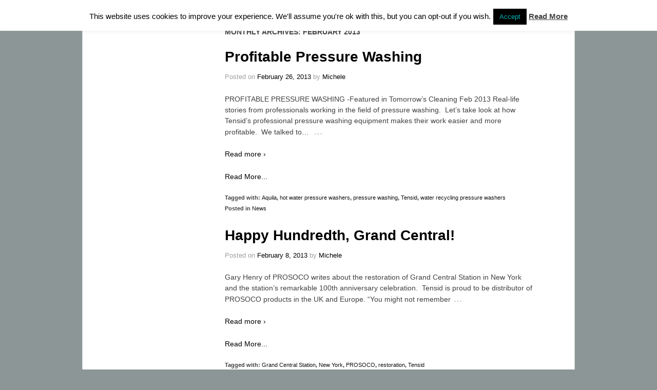

--- FILE ---
content_type: text/html; charset=UTF-8
request_url: https://tensiduk.com/2013/02/
body_size: 12810
content:
<!doctype html>
<!--[if lt IE 7 ]> <html class="no-js ie6" lang="en-US"> <![endif]-->
<!--[if IE 7 ]>    <html class="no-js ie7" lang="en-US"> <![endif]-->
<!--[if IE 8 ]>    <html class="no-js ie8" lang="en-US"> <![endif]-->
<!--[if (gte IE 9)|!(IE)]><!--> <html class="no-js" lang="en-US"> <!--<![endif]-->
<head>

<meta charset="UTF-8" />
<meta name="viewport" content="width=device-width, user-scalable=no, initial-scale=1.0, minimum-scale=1.0, maximum-scale=1.0">
<meta name="description" content="Surrey based suppliers of graffiti removal, surface cleaning, restoration and protection products throughout London, the UK and Europe."/>
<meta name="keywords" content="graffiti removal, anti graffiti coatings, graffiti protection, surrey, uk, england, mobile pressure washers, hot pressure washer, water recycling pressure washer, aquila, prosoco, hydrophobic, concrete sealant, impregnator, silane, chewing gum removal, stone cleaner, cleaning, masonry cleaning, restoration, remove graffiti, graffiti wipes, remove chewing gum, london, surrey" />
<meta http-equiv="X-UA-Compatible" content="IE=edge,chrome=1" />

<title>February &#124; 2013 &#124; Tensid UK</title>

<link rel="profile" href="http://gmpg.org/xfn/11" />
<link rel="pingback" href="https://tensiduk.com/xmlrpc.php" />



<!-- BEGIN Metadata added by Add-Meta-Tags WordPress plugin
Get the plugin at: http://www.g-loaded.eu/2006/01/05/add-meta-tags-wordpress-plugin/ -->
<!-- END Metadata added by Add-Meta-Tags WordPress plugin -->

<meta name='robots' content='max-image-preview:large' />
<link rel='dns-prefetch' href='//s.w.org' />
<link rel="alternate" type="application/rss+xml" title="Tensid UK &raquo; Feed" href="https://tensiduk.com/feed/" />
<link rel="alternate" type="application/rss+xml" title="Tensid UK &raquo; Comments Feed" href="https://tensiduk.com/comments/feed/" />
		<!-- This site uses the Google Analytics by MonsterInsights plugin v8.0.0 - Using Analytics tracking - https://www.monsterinsights.com/ -->
							<script src="//www.googletagmanager.com/gtag/js?id=UA-137976782-1"  type="text/javascript" data-cfasync="false" async></script>
			<script type="text/javascript" data-cfasync="false">
				var mi_version = '8.0.0';
				var mi_track_user = true;
				var mi_no_track_reason = '';
				
								var disableStrs = [
															'ga-disable-UA-137976782-1',
									];

				/* Function to detect opted out users */
				function __gtagTrackerIsOptedOut() {
					for ( var index = 0; index < disableStrs.length; index++ ) {
						if ( document.cookie.indexOf( disableStrs[ index ] + '=true' ) > -1 ) {
							return true;
						}
					}

					return false;
				}

				/* Disable tracking if the opt-out cookie exists. */
				if ( __gtagTrackerIsOptedOut() ) {
					for ( var index = 0; index < disableStrs.length; index++ ) {
						window[ disableStrs[ index ] ] = true;
					}
				}

				/* Opt-out function */
				function __gtagTrackerOptout() {
					for ( var index = 0; index < disableStrs.length; index++ ) {
						document.cookie = disableStrs[ index ] + '=true; expires=Thu, 31 Dec 2099 23:59:59 UTC; path=/';
						window[ disableStrs[ index ] ] = true;
					}
				}

				if ( 'undefined' === typeof gaOptout ) {
					function gaOptout() {
						__gtagTrackerOptout();
					}
				}
								window.dataLayer = window.dataLayer || [];

				window.MonsterInsightsDualTracker = {
					helpers: {},
					trackers: {},
				};
				if ( mi_track_user ) {
					function __gtagDataLayer() {
						dataLayer.push( arguments );
					}

					function __gtagTracker( type, name, parameters ) {
						if ( type === 'event' ) {
							
															parameters.send_to = monsterinsights_frontend.ua;
								__gtagDataLayer.apply( null, arguments );
													} else {
							__gtagDataLayer.apply( null, arguments );
						}
					}
					__gtagTracker( 'js', new Date() );
					__gtagTracker( 'set', {
						'developer_id.dZGIzZG' : true,
											} );
															__gtagTracker( 'config', 'UA-137976782-1', {"forceSSL":"true","link_attribution":"true"} );
										window.gtag = __gtagTracker;										(
						function () {
							/* https://developers.google.com/analytics/devguides/collection/analyticsjs/ */
							/* ga and __gaTracker compatibility shim. */
							var noopfn = function () {
								return null;
							};
							var newtracker = function () {
								return new Tracker();
							};
							var Tracker = function () {
								return null;
							};
							var p = Tracker.prototype;
							p.get = noopfn;
							p.set = noopfn;
							p.send = function (){
								var args = Array.prototype.slice.call(arguments);
								args.unshift( 'send' );
								__gaTracker.apply(null, args);
							};
							var __gaTracker = function () {
								var len = arguments.length;
								if ( len === 0 ) {
									return;
								}
								var f = arguments[len - 1];
								if ( typeof f !== 'object' || f === null || typeof f.hitCallback !== 'function' ) {
									if ( 'send' === arguments[0] ) {
										var hitConverted, hitObject = false, action;
										if ( 'event' === arguments[1] ) {
											if ( 'undefined' !== typeof arguments[3] ) {
												hitObject = {
													'eventAction': arguments[3],
													'eventCategory': arguments[2],
													'eventLabel': arguments[4],
													'value': arguments[5] ? arguments[5] : 1,
												}
											}
										}
										if ( 'pageview' === arguments[1] ) {
											if ( 'undefined' !== typeof arguments[2] ) {
												hitObject = {
													'eventAction': 'page_view',
													'page_path' : arguments[2],
												}
											}
										}
										if ( typeof arguments[2] === 'object' ) {
											hitObject = arguments[2];
										}
										if ( typeof arguments[5] === 'object' ) {
											Object.assign( hitObject, arguments[5] );
										}
										if ( 'undefined' !== typeof arguments[1].hitType ) {
											hitObject = arguments[1];
											if ( 'pageview' === hitObject.hitType ) {
												hitObject.eventAction = 'page_view';
											}
										}
										if ( hitObject ) {
											action = 'timing' === arguments[1].hitType ? 'timing_complete' : hitObject.eventAction;
											hitConverted = mapArgs( hitObject );
											__gtagTracker( 'event', action, hitConverted );
										}
									}
									return;
								}

								function mapArgs( args ) {
									var arg, hit = {};
									var gaMap = {
										'eventCategory': 'event_category',
										'eventAction': 'event_action',
										'eventLabel': 'event_label',
										'eventValue': 'event_value',
										'nonInteraction': 'non_interaction',
										'timingCategory': 'event_category',
										'timingVar': 'name',
										'timingValue': 'value',
										'timingLabel': 'event_label',
										'page' : 'page_path',
										'location' : 'page_location',
										'title' : 'page_title',
									};
									for ( arg in args ) {
																				if ( ! ( ! args.hasOwnProperty(arg) || ! gaMap.hasOwnProperty(arg) ) ) {
											hit[gaMap[arg]] = args[arg];
										} else {
											hit[arg] = args[arg];
										}
									}
									return hit;
								}

								try {
									f.hitCallback();
								} catch ( ex ) {
								}
							};
							__gaTracker.create = newtracker;
							__gaTracker.getByName = newtracker;
							__gaTracker.getAll = function () {
								return [];
							};
							__gaTracker.remove = noopfn;
							__gaTracker.loaded = true;
							window['__gaTracker'] = __gaTracker;
						}
					)();
									} else {
										console.log( "" );
					( function () {
							function __gtagTracker() {
								return null;
							}
							window['__gtagTracker'] = __gtagTracker;
							window['gtag'] = __gtagTracker;
					} )();
									}
			</script>
				<!-- / Google Analytics by MonsterInsights -->
				<script type="text/javascript">
			window._wpemojiSettings = {"baseUrl":"https:\/\/s.w.org\/images\/core\/emoji\/13.0.1\/72x72\/","ext":".png","svgUrl":"https:\/\/s.w.org\/images\/core\/emoji\/13.0.1\/svg\/","svgExt":".svg","source":{"concatemoji":"https:\/\/tensiduk.com\/wp-includes\/js\/wp-emoji-release.min.js?ver=5.7.14"}};
			!function(e,a,t){var n,r,o,i=a.createElement("canvas"),p=i.getContext&&i.getContext("2d");function s(e,t){var a=String.fromCharCode;p.clearRect(0,0,i.width,i.height),p.fillText(a.apply(this,e),0,0);e=i.toDataURL();return p.clearRect(0,0,i.width,i.height),p.fillText(a.apply(this,t),0,0),e===i.toDataURL()}function c(e){var t=a.createElement("script");t.src=e,t.defer=t.type="text/javascript",a.getElementsByTagName("head")[0].appendChild(t)}for(o=Array("flag","emoji"),t.supports={everything:!0,everythingExceptFlag:!0},r=0;r<o.length;r++)t.supports[o[r]]=function(e){if(!p||!p.fillText)return!1;switch(p.textBaseline="top",p.font="600 32px Arial",e){case"flag":return s([127987,65039,8205,9895,65039],[127987,65039,8203,9895,65039])?!1:!s([55356,56826,55356,56819],[55356,56826,8203,55356,56819])&&!s([55356,57332,56128,56423,56128,56418,56128,56421,56128,56430,56128,56423,56128,56447],[55356,57332,8203,56128,56423,8203,56128,56418,8203,56128,56421,8203,56128,56430,8203,56128,56423,8203,56128,56447]);case"emoji":return!s([55357,56424,8205,55356,57212],[55357,56424,8203,55356,57212])}return!1}(o[r]),t.supports.everything=t.supports.everything&&t.supports[o[r]],"flag"!==o[r]&&(t.supports.everythingExceptFlag=t.supports.everythingExceptFlag&&t.supports[o[r]]);t.supports.everythingExceptFlag=t.supports.everythingExceptFlag&&!t.supports.flag,t.DOMReady=!1,t.readyCallback=function(){t.DOMReady=!0},t.supports.everything||(n=function(){t.readyCallback()},a.addEventListener?(a.addEventListener("DOMContentLoaded",n,!1),e.addEventListener("load",n,!1)):(e.attachEvent("onload",n),a.attachEvent("onreadystatechange",function(){"complete"===a.readyState&&t.readyCallback()})),(n=t.source||{}).concatemoji?c(n.concatemoji):n.wpemoji&&n.twemoji&&(c(n.twemoji),c(n.wpemoji)))}(window,document,window._wpemojiSettings);
		</script>
		<style type="text/css">
img.wp-smiley,
img.emoji {
	display: inline !important;
	border: none !important;
	box-shadow: none !important;
	height: 1em !important;
	width: 1em !important;
	margin: 0 .07em !important;
	vertical-align: -0.1em !important;
	background: none !important;
	padding: 0 !important;
}
</style>
	<link rel='stylesheet' id='responsive-slider-css'  href='https://tensiduk.com/wp-content/plugins/responsive-slider/css/responsive-slider.css?ver=0.1' type='text/css' media='all' />
<link rel='stylesheet' id='responsive-style-css'  href='https://tensiduk.com/wp-content/themes/responsive-child-theme/style.css?ver=1.7.5' type='text/css' media='all' />
<link rel='stylesheet' id='wp-block-library-css'  href='https://tensiduk.com/wp-includes/css/dist/block-library/style.min.css?ver=5.7.14' type='text/css' media='all' />
<link rel='stylesheet' id='cookie-law-info-css'  href='https://tensiduk.com/wp-content/plugins/cookie-law-info/public/css/cookie-law-info-public.css?ver=2.0.5' type='text/css' media='all' />
<link rel='stylesheet' id='cookie-law-info-gdpr-css'  href='https://tensiduk.com/wp-content/plugins/cookie-law-info/public/css/cookie-law-info-gdpr.css?ver=2.0.5' type='text/css' media='all' />
<link rel='stylesheet' id='promoslider_main-css'  href='https://tensiduk.com/wp-content/plugins/promotion-slider/css/slider.css?ver=5.7.14' type='text/css' media='all' />
<script type='text/javascript' src='https://tensiduk.com/wp-includes/js/jquery/jquery.min.js?ver=3.5.1' id='jquery-core-js'></script>
<script type='text/javascript' src='https://tensiduk.com/wp-includes/js/jquery/jquery-migrate.min.js?ver=3.3.2' id='jquery-migrate-js'></script>
<script type='text/javascript' src='https://tensiduk.com/wp-content/plugins/dropdown-menu-widget/scripts/include.js?ver=5.7.14' id='dropdown-ie-support-js'></script>
<script type='text/javascript' id='monsterinsights-frontend-script-js-extra'>
/* <![CDATA[ */
var monsterinsights_frontend = {"js_events_tracking":"true","download_extensions":"doc,pdf,ppt,zip,xls,docx,pptx,xlsx","inbound_paths":"[{\"path\":\"\\\/go\\\/\",\"label\":\"affiliate\"},{\"path\":\"\\\/recommend\\\/\",\"label\":\"affiliate\"}]","home_url":"https:\/\/tensiduk.com","hash_tracking":"false","ua":"UA-137976782-1","v4_id":""};
/* ]]> */
</script>
<script type='text/javascript' src='https://tensiduk.com/wp-content/plugins/google-analytics-for-wordpress/assets/js/frontend-gtag.min.js?ver=8.0.0' id='monsterinsights-frontend-script-js'></script>
<script type='text/javascript' id='cookie-law-info-js-extra'>
/* <![CDATA[ */
var Cli_Data = {"nn_cookie_ids":[],"cookielist":[],"non_necessary_cookies":[],"ccpaEnabled":"","ccpaRegionBased":"","ccpaBarEnabled":"","strictlyEnabled":["necessary","obligatoire"],"ccpaType":"gdpr","js_blocking":"","custom_integration":"","triggerDomRefresh":"","secure_cookies":""};
var cli_cookiebar_settings = {"animate_speed_hide":"500","animate_speed_show":"500","background":"#fff","border":"#444","border_on":"","button_1_button_colour":"#000","button_1_button_hover":"#000000","button_1_link_colour":"#00b2b5","button_1_as_button":"1","button_1_new_win":"1","button_2_button_colour":"#00b2b5","button_2_button_hover":"#008e91","button_2_link_colour":"#444","button_2_as_button":"","button_2_hidebar":"","button_3_button_colour":"#000","button_3_button_hover":"#000000","button_3_link_colour":"#00b2b5","button_3_as_button":"1","button_3_new_win":"1","button_4_button_colour":"#000","button_4_button_hover":"#000000","button_4_link_colour":"#62a329","button_4_as_button":"","button_7_button_colour":"#61a229","button_7_button_hover":"#4e8221","button_7_link_colour":"#fff","button_7_as_button":"1","button_7_new_win":"","font_family":"inherit","header_fix":"1","notify_animate_hide":"1","notify_animate_show":"","notify_div_id":"#cookie-law-info-bar","notify_position_horizontal":"right","notify_position_vertical":"top","scroll_close":"1","scroll_close_reload":"","accept_close_reload":"","reject_close_reload":"","showagain_tab":"","showagain_background":"#fff","showagain_border":"#000","showagain_div_id":"#cookie-law-info-again","showagain_x_position":"100px","text":"#000","show_once_yn":"","show_once":"10000","logging_on":"","as_popup":"","popup_overlay":"1","bar_heading_text":"","cookie_bar_as":"banner","popup_showagain_position":"bottom-right","widget_position":"left"};
var log_object = {"ajax_url":"https:\/\/tensiduk.com\/wp-admin\/admin-ajax.php"};
/* ]]> */
</script>
<script type='text/javascript' src='https://tensiduk.com/wp-content/plugins/cookie-law-info/public/js/cookie-law-info-public.js?ver=2.0.5' id='cookie-law-info-js'></script>
<script type='text/javascript' src='https://tensiduk.com/wp-content/themes/responsive/js/responsive-modernizr.js?ver=2.6.1' id='modernizr-js'></script>
<script type='text/javascript' id='promoslider_main-js-extra'>
/* <![CDATA[ */
var promoslider_options = {"version":"3.3.4"};
/* ]]> */
</script>
<script type='text/javascript' src='https://tensiduk.com/wp-content/plugins/promotion-slider/js/promoslider.js?ver=5.7.14' id='promoslider_main-js'></script>
<link rel="https://api.w.org/" href="https://tensiduk.com/wp-json/" /><link rel="EditURI" type="application/rsd+xml" title="RSD" href="https://tensiduk.com/xmlrpc.php?rsd" />
<link rel="wlwmanifest" type="application/wlwmanifest+xml" href="https://tensiduk.com/wp-includes/wlwmanifest.xml" /> 
<meta name="generator" content="WordPress 5.7.14" />
<script>!function(d,s,id){var js,fjs=d.getElementsByTagName(s)[0];if(!d.getElementById(id)){js=d.createElement(s);js.id=id;js.src="//platform.twitter.com/widgets.js";fjs.parentNode.insertBefore(js,fjs);}}(document,"script","twitter-wjs");twitterWidgets.onload = _ga.trackTwitter;</script>
<!-- Custom CSS Styles -->
<style type="text/css" media="screen">
.menu {
    display:none;
}

.promo_slider img {
width: 100%;
height: auto;
}
#main-slider .read more-link { 
display: none; 
}


</style>
<!-- We need this for debugging -->
<meta name="template" content=" " />
<meta name="theme" content=" " />


<!-- Dropdown Menu Widget Styles by shailan (https://metinsaylan.com) v1.9.7 on wp5.7.14 -->
<link rel="stylesheet" href="https://tensiduk.com/wp-content/plugins/dropdown-menu-widget/css/shailan-dropdown.min.css" type="text/css" />
<link rel="stylesheet" href="https://tensid.com/wp-content/plugins/dropdown-menu-widget/themes/web20.css" type="text/css" />
<style type="text/css" media="all">
	ul.dropdown { white-space: nowrap; }
	/* Selected overlay: none */	/* Clear background images */
	.shailan-dropdown-menu .dropdown-horizontal-container, ul.dropdown li, ul.dropdown li.hover, ul.dropdown li:hover, ul.dropdown li.hover a, ul.dropdown li:hover a { background-image:none; }
	
	.shailan-dropdown-menu .dropdown-horizontal-container, ul.dropdown li{ background-color:#53605f; }
	ul.dropdown a,
	ul.dropdown a:link,
	ul.dropdown a:visited,
	ul.dropdown li { color: #FFFFFF; }
	ul.dropdown a:hover,
	ul.dropdown li:hover { color: #FFFFFF; }
	ul.dropdown a:active	{ color: #FFFFFF; }

	ul.dropdown li.hover a, ul.dropdown li:hover a{ background-color: #333333; }
	ul.dropdown li.hover ul li, ul.dropdown li:hover ul li{ background-color: #53605f;
		color: #FFFFFF; }

	ul.dropdown li.hover ul li.hover, ul.dropdown li:hover ul li:hover { background-image: none; }
	ul.dropdown li.hover a:hover, ul.dropdown li:hover a:hover { background-color: #333333; }

	ul.dropdown ul{ background-image:none; background-color:#53605f; border:1px solid #53605f; }
	ul.dropdown-vertical li { border-bottom:1px solid #333333; }
	
ul.dropdown li.parent>a{
	padding-right:25px;
}
ul.dropdown li.parent>a:after{
	content:""; position:absolute; top: 45%; right:6px;width:0;height:0;
	border-top:4px solid rgba(0,0,0,0.5);border-right:4px solid transparent;border-left:4px solid transparent }
ul.dropdown li.parent:hover>a:after{
	content:"";position:absolute; top: 45%; right:6px; width:0; height:0;
	border-top:4px solid rgba(0,0,0,0.5);border-right:4px solid transparent;border-left:4px solid transparent }
ul.dropdown li li.parent>a:after{
	content:"";position:absolute;top: 40%; right:5px;width:0;height:0;
	border-left:4px solid rgba(0,0,0,0.5);border-top:4px solid transparent;border-bottom:4px solid transparent }
ul.dropdown li li.parent:hover>a:after{
	content:"";position:absolute;top: 40%; right:5px;width:0;height:0;
	border-left:4px solid rgba(0,0,0,0.5);border-top:4px solid transparent;border-bottom:4px solid transparent }


</style>
<!-- /Dropdown Menu Widget Styles -->

 <style type="text/css" id="custom-background-css">
body.custom-background { background-color: #8d9696; }
</style>
	</head>

<body class="archive date custom-background">
                 
<div id="container" class="hfeed">
         
        <div id="header">
    
        	        <ul id="menu-top-menu" class="top-menu"><li id="menu-item-2624" class="menu-item menu-item-type-custom menu-item-object-custom menu-item-2624"><a href="https://tensid.com/">Home</a></li>
<li id="menu-item-2625" class="menu-item menu-item-type-post_type menu-item-object-page menu-item-2625"><a href="https://tensiduk.com/about-us/">About Us</a></li>
<li id="menu-item-5656" class="menu-item menu-item-type-post_type menu-item-object-page menu-item-5656"><a href="https://tensiduk.com/twitter-customer-mentions/">Social Media</a></li>
<li id="menu-item-2627" class="menu-item menu-item-type-post_type menu-item-object-page menu-item-2627"><a href="https://tensiduk.com/masonry-and-stone-restoration-beforeafter/">Photos</a></li>
<li id="menu-item-2626" class="menu-item menu-item-type-post_type menu-item-object-page menu-item-2626"><a href="https://tensiduk.com/support/">Support</a></li>
<li id="menu-item-2632" class="menu-item menu-item-type-post_type menu-item-object-page menu-item-2632"><a href="https://tensiduk.com/shipping/">Shipping</a></li>
<li id="menu-item-2629" class="menu-item menu-item-type-post_type menu-item-object-page menu-item-2629"><a href="https://tensiduk.com/contact-us/">Contact</a></li>
</ul>                
       
	               
        <div id="logo">
            <a href="https://tensiduk.com/"><img src="https://tensid.com/wp-content/uploads/2013/03/Header-panel121.jpg" width="961" height="85" alt="Tensid UK" /></a>
        </div><!-- end of #logo -->
        
    
    			    
				<ul class="menu">
<li ><a href="https://tensiduk.com/">Home</a></li><li class="page_item page-item-2042"><a href="https://tensiduk.com/graffi-green-graffiti-remover/">Graffi Green &#8211; graffiti remover</a></li>
<li class="page_item page-item-749"><a href="https://tensiduk.com/hire-a-pressure-washer/">HIRE A PRESSURE WASHER</a></li>
<li class="page_item page-item-5403"><a href="https://tensiduk.com/line-marking-paint/">LFP Line Marking Paint</a></li>
<li class="page_item page-item-872"><a href="https://tensiduk.com/customer-links/">Links</a></li>
<li class="page_item page-item-1980"><a href="https://tensiduk.com/tensid-news/">News</a></li>
<li class="page_item page-item-5253"><a href="https://tensiduk.com/onecoat/">ONECOAT</a></li>
<li class="page_item page-item-5350"><a href="https://tensiduk.com/payment-complete/">Payment Complete</a></li>
<li class="page_item page-item-5353"><a href="https://tensiduk.com/payment-failure/">Payment Failure</a></li>
<li class="page_item page-item-1107"><a href="https://tensiduk.com/privacy-policy/">Privacy Policy</a></li>
<li class="page_item page-item-5194"><a href="https://tensiduk.com/quality_policy/">Quality Policy</a></li>
<li class="page_item page-item-1122"><a href="https://tensiduk.com/shipping/">Shipping</a></li>
<li class="page_item page-item-4653"><a href="https://tensiduk.com/twitter-customer-mentions/">Social Media &#8211; customer mentions</a></li>
<li class="page_item page-item-4107"><a href="https://tensiduk.com/speedheater-specifications/">Speedheater specifications</a></li>
<li class="page_item page-item-1533"><a href="https://tensiduk.com/press/">Tensid in the Press</a></li>
<li class="page_item page-item-5034"><a href="https://tensiduk.com/terms-and-conditions/">Terms and Conditions of use</a></li>
<li class="page_item page-item-5157"><a href="https://tensiduk.com/torik-instructional-videos/">torik instructional videos</a></li>
<li class="page_item page-item-5455"><a href="https://tensiduk.com/torik-user-list/">Torik User List</a></li>
<li class="page_item page-item-216 current_page_parent"><a href="https://tensiduk.com/blog/">Blog</a></li>
<li class="page_item page-item-20 page_item_has_children"><a href="https://tensiduk.com/about-us/">About Us</a>
<ul class='children'>
	<li class="page_item page-item-261 page_item_has_children"><a href="https://tensiduk.com/about-us/about-us-2/">Our Story</a>
	<ul class='children'>
		<li class="page_item page-item-951"><a href="https://tensiduk.com/about-us/about-us-2/accreditations-and-memberships/">Accreditations and Memberships</a></li>
	</ul>
</li>
	<li class="page_item page-item-255"><a href="https://tensiduk.com/about-us/purchasing-outside-ukexports/">Purchasing outside UK/exports</a></li>
	<li class="page_item page-item-257"><a href="https://tensiduk.com/about-us/technical-advice-and-training/">Technical advice and training</a></li>
</ul>
</li>
<li class="page_item page-item-2 page_item_has_children"><a href="https://tensiduk.com/product-list/">Product Catagories</a>
<ul class='children'>
	<li class="page_item page-item-3579"><a href="https://tensiduk.com/product-list/speedheater-cobra/">Speedheater Cobra</a></li>
	<li class="page_item page-item-734"><a href="https://tensiduk.com/product-list/algae-oil-removers/">ALGAE REMOVER &#8211; remove and prevent</a></li>
	<li class="page_item page-item-72"><a href="https://tensiduk.com/product-list/surface-protection%e2%80%8e/">ANTI GRAFFITI COATINGS</a></li>
	<li class="page_item page-item-704"><a href="https://tensiduk.com/product-list/cladding-cleaning/">CLADDING CLEANING</a></li>
	<li class="page_item page-item-2979"><a href="https://tensiduk.com/product-list/concrete-colour-stain/">CONCRETE</a></li>
	<li class="page_item page-item-57"><a href="https://tensiduk.com/product-list/graffiti-removal/">GRAFFITI REMOVERS</a></li>
	<li class="page_item page-item-67"><a href="https://tensiduk.com/product-list/restoration/">MASONRY CLEANING AND RESTORATION</a></li>
	<li class="page_item page-item-65"><a href="https://tensiduk.com/product-list/new-build-cleaning/">NEW-BUILD CLEANING</a></li>
	<li class="page_item page-item-2026"><a href="https://tensiduk.com/product-list/oil-removers/">OIL REMOVERS &#8211; clean oil and stains</a></li>
	<li class="page_item page-item-74"><a href="https://tensiduk.com/product-list/paint-strippers/">PAINT STRIPPERS</a></li>
	<li class="page_item page-item-712"><a href="https://tensiduk.com/product-list/stain-removers-and-poultice/">STAIN REMOVERS AND POULTICE</a></li>
	<li class="page_item page-item-896"><a href="https://tensiduk.com/product-list/surface-protection-2/">SURFACE PROTECTION</a></li>
	<li class="page_item page-item-2202"><a href="https://tensiduk.com/product-list/torik-stone-cleaning-system-product-information/">TORIK Stone Cleaning System</a></li>
	<li class="page_item page-item-2412"><a href="https://tensiduk.com/product-list/torik-nebulous-stone-cleaning-system/">TORIK Nebulous Stone Cleaning System</a></li>
	<li class="page_item page-item-111"><a href="https://tensiduk.com/product-list/hot-pressure-washers-2/">PRESSURE WASHERS &#8211; industrial-grade</a></li>
	<li class="page_item page-item-61"><a href="https://tensiduk.com/product-list/water-recycling-pressure-washers/">WATER RECYCLING PRESSURE WASHERS</a></li>
	<li class="page_item page-item-740"><a href="https://tensiduk.com/product-list/speedheater-infrared-paintstripper/">SPEEDHEATER INFRARED PAINTSTRIPPER</a></li>
	<li class="page_item page-item-2147"><a href="https://tensiduk.com/product-list/accessories/">ACCESSORIES</a></li>
</ul>
</li>
<li class="page_item page-item-266 page_item_has_children"><a href="https://tensiduk.com/support/">Product Support</a>
<ul class='children'>
	<li class="page_item page-item-269"><a href="https://tensiduk.com/support/samples-product/">Fast Track Product Samples</a></li>
	<li class="page_item page-item-727"><a href="https://tensiduk.com/support/product-support/">Product Support</a></li>
	<li class="page_item page-item-303"><a href="https://tensiduk.com/support/repair-and-maintenance/">Repair and Maintenance</a></li>
</ul>
</li>
<li class="page_item page-item-179"><a href="https://tensiduk.com/masonry-and-stone-restoration-beforeafter/">Project Gallery</a></li>
<li class="page_item page-item-52"><a href="https://tensiduk.com/contact-us/">CONTACT</a></li>
<li class="page_item page-item-756"><a href="https://tensiduk.com/distributors/austria-tensid-distributors/">Austria &#8211; Tensid Distributors</a></li>
<li class="page_item page-item-759"><a href="https://tensiduk.com/distributors/croatia-tensid-distributors/">Croatia &#8211; Tensid Distributors</a></li>
<li class="page_item page-item-762"><a href="https://tensiduk.com/distributors/denmark-tensid-distributors/">Denmark &#8211; Tensid Distributors</a></li>
<li class="page_item page-item-765"><a href="https://tensiduk.com/distributors/germany-tensid-distributors/">Germany &#8211; Tensid Distributors</a></li>
<li class="page_item page-item-768"><a href="https://tensiduk.com/distributors/hungary-tensid-distributors/">Hungary &#8211; Tensid Distributors</a></li>
<li class="page_item page-item-771"><a href="https://tensiduk.com/distributors/italy-tensid-distributors/">Italy &#8211; Tensid Distributors</a></li>
<li class="page_item page-item-774"><a href="https://tensiduk.com/distributors/northern-ireland-tensid-distributors/">Northern Ireland &#8211; Tensid Distributors</a></li>
<li class="page_item page-item-777"><a href="https://tensiduk.com/distributors/portugal-tensid-distributors/">Portugal &#8211; Tensid Distributors</a></li>
<li class="page_item page-item-780"><a href="https://tensiduk.com/distributors/republic-of-ireland-tensid-distributors/">Republic of Ireland &#8211; Tensid Distributors</a></li>
<li class="page_item page-item-783"><a href="https://tensiduk.com/distributors/scotland-tensid-distributors/">Scotland &#8211; Tensid Distributors</a></li>
<li class="page_item page-item-786"><a href="https://tensiduk.com/distributors/spain-tensid-distributors/">Spain &#8211; Tensid Distributors</a></li>
<li class="page_item page-item-4207"><a href="https://tensiduk.com/distributors/speedheater-distributor/">Speedheater Distributor</a></li>
<li class="page_item page-item-789"><a href="https://tensiduk.com/distributors/switzerland-tensid-distributors/">Switzerland &#8211; Tensid Distributors</a></li>
</ul>
                
             
    </div><!-- end of #header -->
        
	    <div id="wrapper" class="clearfix">
    <div class="widget shailan-dropdown-menu-widget">
<div class="shailan-dropdown-menu" ><ul id="menu-drop-down-top-menu" class="dropdown dropdown-horizontal dropdown-align-center"><li id="menu-item-3602" class="menu-item menu-item-type-custom menu-item-object-custom menu-item-3602"><a href="https://tensid.com/">Home</a></li>
<li id="menu-item-3555" class="menu-item menu-item-type-post_type menu-item-object-page menu-item-has-children menu-item-3555"><a href="https://tensiduk.com/product-list/">Products</a>
<ul class="sub-menu">
	<li id="menu-item-3453" class="menu-item menu-item-type-post_type menu-item-object-page menu-item-has-children menu-item-3453"><a href="https://tensiduk.com/product-list/cladding-cleaning/">CLADDING CLEANING</a>
	<ul class="sub-menu">
		<li id="menu-item-3487" class="menu-item menu-item-type-custom menu-item-object-custom menu-item-3487"><a href="https://tensid.com/product-list/cladding-cleaning/">Cladex LD</a></li>
		<li id="menu-item-3489" class="menu-item menu-item-type-custom menu-item-object-custom menu-item-3489"><a href="https://tensid.com/product-list/cladding-cleaning/">Cladex HD</a></li>
		<li id="menu-item-3490" class="menu-item menu-item-type-custom menu-item-object-custom menu-item-3490"><a href="https://tensid.com/product-list/cladding-cleaning/">Cladex Restore</a></li>
		<li id="menu-item-3491" class="menu-item menu-item-type-custom menu-item-object-custom menu-item-3491"><a href="https://tensid.com/product-list/cladding-cleaning/">Cladex Revive AL</a></li>
		<li id="menu-item-3492" class="menu-item menu-item-type-custom menu-item-object-custom menu-item-3492"><a href="https://tensid.com/product-list/cladding-cleaning/">Cladex Revive PL</a></li>
		<li id="menu-item-3493" class="menu-item menu-item-type-custom menu-item-object-custom menu-item-3493"><a href="https://tensid.com/product-list/cladding-cleaning/">Cladex Prime</a></li>
		<li id="menu-item-4477" class="menu-item menu-item-type-custom menu-item-object-custom menu-item-4477"><a href="https://tensid.com/product-list/cladding-cleaning/">Cladex AC</a></li>
	</ul>
</li>
	<li id="menu-item-3486" class="menu-item menu-item-type-post_type menu-item-object-page menu-item-has-children menu-item-3486"><a href="https://tensiduk.com/product-list/graffiti-removal/">GRAFFITI REMOVERS</a>
	<ul class="sub-menu">
		<li id="menu-item-3494" class="menu-item menu-item-type-custom menu-item-object-custom menu-item-3494"><a href="https://tensid.com/product-list/graffiti-removal/">Graffi Wipes</a></li>
		<li id="menu-item-3483" class="menu-item menu-item-type-custom menu-item-object-custom menu-item-3483"><a href="https://tensid.com/product-list/graffiti-removal/">AGS Graffi Green</a></li>
		<li id="menu-item-3495" class="menu-item menu-item-type-custom menu-item-object-custom menu-item-3495"><a href="https://tensid.com/product-list/graffiti-removal/">AGS Graffi Clean 300</a></li>
		<li id="menu-item-3496" class="menu-item menu-item-type-custom menu-item-object-custom menu-item-3496"><a href="https://tensid.com/product-list/graffiti-removal/">AGS Graffi Ghost Liquid</a></li>
		<li id="menu-item-3497" class="menu-item menu-item-type-custom menu-item-object-custom menu-item-3497"><a href="https://tensid.com/product-list/graffiti-removal/">AGS Graffi Ghost Gel</a></li>
		<li id="menu-item-3498" class="menu-item menu-item-type-custom menu-item-object-custom menu-item-3498"><a href="https://tensid.com/product-list/graffiti-removal/">AGS Graffi Ghost Poultice</a></li>
		<li id="menu-item-3499" class="menu-item menu-item-type-custom menu-item-object-custom menu-item-3499"><a href="https://tensid.com/product-list/graffiti-removal/">AGS Graffi Ghost Rinse</a></li>
	</ul>
</li>
	<li id="menu-item-3547" class="menu-item menu-item-type-post_type menu-item-object-page menu-item-has-children menu-item-3547"><a href="https://tensiduk.com/product-list/surface-protection%e2%80%8e/">ANTI GRAFFITI COATINGS</a>
	<ul class="sub-menu">
		<li id="menu-item-3548" class="menu-item menu-item-type-custom menu-item-object-custom menu-item-3548"><a href="https://tensid.com/product-list/surface-protection%E2%80%8E/">AGS Graffi Coat 1</a></li>
		<li id="menu-item-3549" class="menu-item menu-item-type-custom menu-item-object-custom menu-item-3549"><a href="https://tensid.com/product-list/surface-protection%E2%80%8E/">AGS Graffi Coat 1 ES</a></li>
		<li id="menu-item-3551" class="menu-item menu-item-type-custom menu-item-object-custom menu-item-3551"><a href="https://tensid.com/product-list/surface-protection%E2%80%8E/">AGS Graffi Coat 102</a></li>
	</ul>
</li>
	<li id="menu-item-3526" class="menu-item menu-item-type-post_type menu-item-object-page menu-item-has-children menu-item-3526"><a href="https://tensiduk.com/product-list/restoration/">MASONRY CLEANING AND RESTORATION</a>
	<ul class="sub-menu">
		<li id="menu-item-4033" class="menu-item menu-item-type-custom menu-item-object-custom menu-item-4033"><a href="https://tensid.com/product-list/restoration/">Stone &#038; Renderwash</a></li>
		<li id="menu-item-3528" class="menu-item menu-item-type-custom menu-item-object-custom menu-item-3528"><a href="https://tensid.com/product-list/restoration/">Prosoco Light Duty Restoration Cleaner</a></li>
		<li id="menu-item-3529" class="menu-item menu-item-type-custom menu-item-object-custom menu-item-3529"><a href="https://tensid.com/product-list/restoration/">Prosoco Heavy Duty Restoration Cleaner</a></li>
		<li id="menu-item-3530" class="menu-item menu-item-type-custom menu-item-object-custom menu-item-3530"><a href="https://tensid.com/product-list/restoration/">Prosoco 766 Limestone and Masonry Prewash</a></li>
		<li id="menu-item-3531" class="menu-item menu-item-type-custom menu-item-object-custom menu-item-3531"><a href="https://tensid.com/product-list/restoration/">Prosoco Heavy Duty Detergent</a></li>
		<li id="menu-item-3532" class="menu-item menu-item-type-custom menu-item-object-custom menu-item-3532"><a href="https://tensid.com/product-list/restoration/">Prosoco STMC</a></li>
		<li id="menu-item-3533" class="menu-item menu-item-type-custom menu-item-object-custom menu-item-3533"><a href="https://tensid.com/product-list/restoration/">Prosoco Effloresence Control B</a></li>
		<li id="menu-item-3534" class="menu-item menu-item-type-custom menu-item-object-custom menu-item-3534"><a href="https://tensid.com/product-list/restoration/">Prosoco Limestone and Masonry Afterwash</a></li>
		<li id="menu-item-3535" class="menu-item menu-item-type-custom menu-item-object-custom menu-item-3535"><a href="https://tensid.com/product-list/restoration/">Prosoco Limestone Restorer</a></li>
		<li id="menu-item-3536" class="menu-item menu-item-type-custom menu-item-object-custom menu-item-3536"><a href="https://tensid.com/product-list/restoration/">Prosoco Liquid Marble Cleaner Gel</a></li>
		<li id="menu-item-4491" class="menu-item menu-item-type-custom menu-item-object-custom menu-item-4491"><a href="https://tensid.com/product-list/restoration/">Traffic Film Remover</a></li>
	</ul>
</li>
	<li id="menu-item-3485" class="menu-item menu-item-type-post_type menu-item-object-page menu-item-has-children menu-item-3485"><a href="https://tensiduk.com/product-list/new-build-cleaning/">NEW-BUILD CLEANING</a>
	<ul class="sub-menu">
		<li id="menu-item-3484" class="menu-item menu-item-type-custom menu-item-object-custom menu-item-3484"><a href="https://tensid.com/product-list/new-build-cleaning/">Safety Klean</a></li>
		<li id="menu-item-3500" class="menu-item menu-item-type-custom menu-item-object-custom menu-item-3500"><a href="https://tensid.com/product-list/new-build-cleaning/">Prosoco 600 Detergent</a></li>
		<li id="menu-item-3501" class="menu-item menu-item-type-custom menu-item-object-custom menu-item-3501"><a href="https://tensid.com/product-list/new-build-cleaning/">Prosoco Vanatrol</a></li>
		<li id="menu-item-3539" class="menu-item menu-item-type-custom menu-item-object-custom menu-item-3539"><a href="https://tensid.com/product-list/concrete-colour-stain/">Light Duty Concrete Cleaner</a></li>
	</ul>
</li>
	<li id="menu-item-5075" class="menu-item menu-item-type-post_type menu-item-object-page menu-item-has-children menu-item-5075"><a href="https://tensiduk.com/product-list/oil-removers/">OIL REMOVERS – clean oil and stains</a>
	<ul class="sub-menu">
		<li id="menu-item-5074" class="menu-item menu-item-type-custom menu-item-object-custom menu-item-5074"><a href="https://tensid.com/product-list/oil-removers/">Oil Stain Remover Poultice</a></li>
		<li id="menu-item-5076" class="menu-item menu-item-type-custom menu-item-object-custom menu-item-5076"><a href="https://tensid.com/product-list/oil-removers/">Bio Oil Digester</a></li>
		<li id="menu-item-5077" class="menu-item menu-item-type-custom menu-item-object-custom menu-item-5077"><a href="https://tensid.com/product-list/oil-removers/">Microdegreaser</a></li>
	</ul>
</li>
	<li id="menu-item-3503" class="menu-item menu-item-type-post_type menu-item-object-page menu-item-has-children menu-item-3503"><a href="https://tensiduk.com/product-list/paint-strippers/">PAINT STRIPPERS</a>
	<ul class="sub-menu">
		<li id="menu-item-3506" class="menu-item menu-item-type-custom menu-item-object-custom menu-item-3506"><a href="https://tensid.com/product-list/paint-strippers/">Tavec 201</a></li>
		<li id="menu-item-3508" class="menu-item menu-item-type-custom menu-item-object-custom menu-item-3508"><a href="https://tensid.com/product-list/paint-strippers/">Heavy Duty Paint Stripper</a></li>
	</ul>
</li>
	<li id="menu-item-3504" class="menu-item menu-item-type-post_type menu-item-object-page menu-item-has-children menu-item-3504"><a href="https://tensiduk.com/product-list/stain-removers-and-poultice/">STAIN REMOVERS AND POULTICE</a>
	<ul class="sub-menu">
		<li id="menu-item-3509" class="menu-item menu-item-type-custom menu-item-object-custom menu-item-3509"><a href="https://tensid.com/product-list/stain-removers-and-poultice/">Prosoco 1217 Poultice</a></li>
		<li id="menu-item-3510" class="menu-item menu-item-type-custom menu-item-object-custom menu-item-3510"><a href="https://tensid.com/product-list/stain-removers-and-poultice/">Prosoco 1260 Poultice</a></li>
		<li id="menu-item-3511" class="menu-item menu-item-type-custom menu-item-object-custom menu-item-3511"><a href="https://tensid.com/product-list/stain-removers-and-poultice/">Prosoco Marble Poultice</a></li>
		<li id="menu-item-3512" class="menu-item menu-item-type-custom menu-item-object-custom menu-item-3512"><a href="https://tensid.com/product-list/stain-removers-and-poultice/">Prosoco Rust Stain Remover Poultice</a></li>
		<li id="menu-item-3513" class="menu-item menu-item-type-custom menu-item-object-custom menu-item-3513"><a href="https://tensid.com/product-list/stain-removers-and-poultice/">Prosoco Ferrous Stain Remover Poultice</a></li>
		<li id="menu-item-3514" class="menu-item menu-item-type-custom menu-item-object-custom menu-item-3514"><a href="https://tensid.com/product-list/stain-removers-and-poultice/">Prosoco Copper Stain Remover Poultice</a></li>
		<li id="menu-item-3515" class="menu-item menu-item-type-custom menu-item-object-custom menu-item-3515"><a href="https://tensid.com/product-list/stain-removers-and-poultice/">Oil Stain Remover Poultice</a></li>
		<li id="menu-item-3517" class="menu-item menu-item-type-custom menu-item-object-custom menu-item-3517"><a href="https://tensid.com/product-list/stain-removers-and-poultice/">Monumentique Paste C</a></li>
	</ul>
</li>
	<li id="menu-item-3505" class="menu-item menu-item-type-post_type menu-item-object-page menu-item-has-children menu-item-3505"><a href="https://tensiduk.com/product-list/surface-protection-2/">SURFACE PROTECTION</a>
	<ul class="sub-menu">
		<li id="menu-item-3518" class="menu-item menu-item-type-custom menu-item-object-custom menu-item-3518"><a href="https://tensid.com/product-list/surface-protection-2/">Prosoco STMP</a></li>
		<li id="menu-item-3519" class="menu-item menu-item-type-custom menu-item-object-custom menu-item-3519"><a href="https://tensid.com/product-list/surface-protection-2/">Prosoco Limestone and Marble Protector</a></li>
		<li id="menu-item-3522" class="menu-item menu-item-type-custom menu-item-object-custom menu-item-3522"><a href="https://tensid.com/product-list/surface-protection-2/">Prosoco Weather Seal Siloxane PD</a></li>
		<li id="menu-item-3521" class="menu-item menu-item-type-custom menu-item-object-custom menu-item-3521"><a href="https://tensid.com/product-list/surface-protection-2/">Prosoco SLX100</a></li>
		<li id="menu-item-3524" class="menu-item menu-item-type-custom menu-item-object-custom menu-item-3524"><a href="https://tensid.com/product-list/surface-protection-2/">Prosoco Sand Joint Stabiliser</a></li>
		<li id="menu-item-3525" class="menu-item menu-item-type-custom menu-item-object-custom menu-item-3525"><a href="https://tensid.com/product-list/surface-protection-2/">Prosoco OH Consolidation Treatment</a></li>
		<li id="menu-item-3540" class="menu-item menu-item-type-custom menu-item-object-custom menu-item-3540"><a href="https://tensid.com/product-list/concrete-colour-stain/">GSS14</a></li>
		<li id="menu-item-3543" class="menu-item menu-item-type-custom menu-item-object-custom menu-item-3543"><a href="https://tensid.com/product-list/concrete-colour-stain/">Impreg Dust Binder</a></li>
		<li id="menu-item-3544" class="menu-item menu-item-type-custom menu-item-object-custom menu-item-3544"><a href="https://tensid.com/product-list/concrete-colour-stain/">Dusthard +®</a></li>
		<li id="menu-item-3545" class="menu-item menu-item-type-custom menu-item-object-custom menu-item-3545"><a href="https://tensid.com/product-list/concrete-colour-stain/">Dusthard®</a></li>
	</ul>
</li>
</ul>
</li>
<li id="menu-item-3667" class="menu-item menu-item-type-post_type menu-item-object-page menu-item-has-children menu-item-3667"><a href="https://tensiduk.com/product-list/">Equipment</a>
<ul class="sub-menu">
	<li id="menu-item-3880" class="menu-item menu-item-type-post_type menu-item-object-page menu-item-3880"><a href="https://tensiduk.com/product-list/accessories/">ACCESSORIES</a></li>
	<li id="menu-item-5650" class="menu-item menu-item-type-post_type menu-item-object-page menu-item-5650"><a href="https://tensiduk.com/product-list/hot-pressure-washers-2/">PRESSURE WASHERS – industrial-grade</a></li>
	<li id="menu-item-5649" class="menu-item menu-item-type-post_type menu-item-object-page menu-item-5649"><a href="https://tensiduk.com/product-list/torik-stone-cleaning-system-product-information/">TORIK Stone Cleaning System</a></li>
	<li id="menu-item-5648" class="menu-item menu-item-type-post_type menu-item-object-page menu-item-5648"><a href="https://tensiduk.com/product-list/torik-nebulous-stone-cleaning-system/">TORIK Nebulous Stone Cleaning System</a></li>
	<li id="menu-item-5653" class="menu-item menu-item-type-post_type menu-item-object-page menu-item-5653"><a href="https://tensiduk.com/product-list/speedheater-cobra/">Speedheater Cobra</a></li>
	<li id="menu-item-5654" class="menu-item menu-item-type-post_type menu-item-object-page menu-item-5654"><a href="https://tensiduk.com/product-list/speedheater-infrared-paintstripper/">SPEEDHEATER INFRARED PAINTSTRIPPER</a></li>
</ul>
</li>
</ul>
</div>              </div>

<!-- Dropdown Menu Widget Effects by shailan (https://metinsaylan.com) v1.9.7 on wp5.7.14 -->
<script type="text/javascript">/* <![CDATA[ */
jQuery(document).ready(function($) { 

  var config = {
	over : function(){ $(this).find("ul:first").fadeIn('fast'); },
	out : function(){ $(this).find("ul:first").fadeOut('fast'); },
	timeout : 100  }

  $(".dropdown li").hoverIntent( config );
		
});
/* ]]> */</script>
<!-- /Dropdown Menu Widget Effects -->

         
        <div id="content-archive" class="grid col-620">

        
        		        
		    <h6>
			    					Monthly Archives: <span>February 2013</span>							</h6>
                    
                
            <div id="post-1818" class="post-1818 post type-post status-publish format-standard hentry category-news tag-aquila tag-hot-water-pressure-washers tag-pressure-washing tag-tensid tag-water-recycling-pressure-washers">
                <h1 class="post-title"><a href="https://tensiduk.com/profitable-pressure-washing/" rel="bookmark" title="Permanent Link to Profitable Pressure Washing">Profitable Pressure Washing</a></h1>
                
                <div class="post-meta">
                <span class="meta-prep meta-prep-author">Posted on</span> <a href="https://tensiduk.com/profitable-pressure-washing/" title="11:38 am" rel="bookmark">February 26, 2013</a> by <span class="author vcard"><a class="url fn n" href="https://tensiduk.com/author/michele/" title="View all posts by Michele">Michele</a></span>				     
                </div><!-- end of .post-meta -->
                
                <div class="post-entry">
                                        <p>PROFITABLE PRESSURE WASHING -Featured in Tomorrow’s Cleaning Feb 2013 Real-life stories from professionals working in the field of pressure washing.  Let&#8217;s take look at how Tensid’s professional pressure washing equipment makes their work easier and more profitable.  We talked to&#8230; <span class="ellipsis">&hellip;</span></p>
<div class="read-more"><a href="https://tensiduk.com/profitable-pressure-washing/">Read more &#8250;</a></div>
<p><!-- end of .read-more --></p>
<a href="https://tensiduk.com/profitable-pressure-washing/"> Read More...</a>                                    </div><!-- end of .post-entry -->
                
                <div class="post-data">
				    Tagged with: <a href="https://tensiduk.com/tag/aquila/" rel="tag">Aquila</a>, <a href="https://tensiduk.com/tag/hot-water-pressure-washers/" rel="tag">hot water pressure washers</a>, <a href="https://tensiduk.com/tag/pressure-washing/" rel="tag">pressure washing</a>, <a href="https://tensiduk.com/tag/tensid/" rel="tag">Tensid</a>, <a href="https://tensiduk.com/tag/water-recycling-pressure-washers/" rel="tag">water recycling pressure washers</a><br /> 
					Posted in <a href="https://tensiduk.com/category/news/" rel="category tag">News</a>                </div><!-- end of .post-data -->             

            <div class="post-edit"></div>             
            </div><!-- end of #post-1818 -->
            
                        
                
            <div id="post-1578" class="post-1578 post type-post status-publish format-standard hentry category-news tag-grand-central-station tag-new-york tag-prosoco tag-restoration tag-tensid">
                <h1 class="post-title"><a href="https://tensiduk.com/happy-hundredth-grand-central/" rel="bookmark" title="Permanent Link to Happy Hundredth, Grand Central!">Happy Hundredth, Grand Central!</a></h1>
                
                <div class="post-meta">
                <span class="meta-prep meta-prep-author">Posted on</span> <a href="https://tensiduk.com/happy-hundredth-grand-central/" title="4:37 pm" rel="bookmark">February 8, 2013</a> by <span class="author vcard"><a class="url fn n" href="https://tensiduk.com/author/michele/" title="View all posts by Michele">Michele</a></span>				     
                </div><!-- end of .post-meta -->
                
                <div class="post-entry">
                                        <p>Gary Henry of PROSOCO writes about the restoration of Grand Central Station in New York and the station&#8217;s remarkable 100th anniversary celebration.  Tensid is proud to be distributor of PROSOCO products in the UK and Europe. &#8220;You might not remember<span class="ellipsis">&hellip;</span></p>
<div class="read-more"><a href="https://tensiduk.com/happy-hundredth-grand-central/">Read more &#8250;</a></div>
<p><!-- end of .read-more --></p>
<a href="https://tensiduk.com/happy-hundredth-grand-central/"> Read More...</a>                                    </div><!-- end of .post-entry -->
                
                <div class="post-data">
				    Tagged with: <a href="https://tensiduk.com/tag/grand-central-station/" rel="tag">Grand Central Station</a>, <a href="https://tensiduk.com/tag/new-york/" rel="tag">New York</a>, <a href="https://tensiduk.com/tag/prosoco/" rel="tag">PROSOCO</a>, <a href="https://tensiduk.com/tag/restoration/" rel="tag">restoration</a>, <a href="https://tensiduk.com/tag/tensid/" rel="tag">Tensid</a><br /> 
					Posted in <a href="https://tensiduk.com/category/news/" rel="category tag">News</a>                </div><!-- end of .post-data -->             

            <div class="post-edit"></div>             
            </div><!-- end of #post-1578 -->
            
                        
                
            <div id="post-1557" class="post-1557 post type-post status-publish format-standard hentry category-news tag-anti-graffiti-coatings tag-permanent-anti-graffiti-coatings tag-railway-strategies-magazine tag-sacrificial-anti-graffiti-coatings tag-tensid">
                <h1 class="post-title"><a href="https://tensiduk.com/graffiti-stop-it-at-the-surface-2/" rel="bookmark" title="Permanent Link to Graffiti? Stop it at the surface.">Graffiti? Stop it at the surface.</a></h1>
                
                <div class="post-meta">
                <span class="meta-prep meta-prep-author">Posted on</span> <a href="https://tensiduk.com/graffiti-stop-it-at-the-surface-2/" title="5:24 pm" rel="bookmark">February 7, 2013</a> by <span class="author vcard"><a class="url fn n" href="https://tensiduk.com/author/michele/" title="View all posts by Michele">Michele</a></span>				     
                </div><!-- end of .post-meta -->
                
                <div class="post-entry">
                                        <p>Featured story in Railway Strategies magazine on the topic of anti-graffiti coatings.  &#8220;In the UK alone, millions of pounds a year are spent removing graffiti from the built surfaces of our communities and businesses&#8230; The good news is there are<span class="ellipsis">&hellip;</span></p>
<div class="read-more"><a href="https://tensiduk.com/graffiti-stop-it-at-the-surface-2/">Read more &#8250;</a></div>
<p><!-- end of .read-more --></p>
<a href="https://tensiduk.com/graffiti-stop-it-at-the-surface-2/"> Read More...</a>                                    </div><!-- end of .post-entry -->
                
                <div class="post-data">
				    Tagged with: <a href="https://tensiduk.com/tag/anti-graffiti-coatings/" rel="tag">anti graffiti coatings</a>, <a href="https://tensiduk.com/tag/permanent-anti-graffiti-coatings/" rel="tag">permanent anti graffiti coatings</a>, <a href="https://tensiduk.com/tag/railway-strategies-magazine/" rel="tag">Railway Strategies magazine</a>, <a href="https://tensiduk.com/tag/sacrificial-anti-graffiti-coatings/" rel="tag">sacrificial anti graffiti coatings</a>, <a href="https://tensiduk.com/tag/tensid/" rel="tag">Tensid</a><br /> 
					Posted in <a href="https://tensiduk.com/category/news/" rel="category tag">News</a>                </div><!-- end of .post-data -->             

            <div class="post-edit"></div>             
            </div><!-- end of #post-1557 -->
            
                        
                
            <div id="post-1539" class="post-1539 post type-post status-publish format-standard hentry category-tensid-in-the-press tag-anti-graffiti-coatings tag-brick tag-concrete tag-permanent-anti-graffiti-coating tag-railway-strategies-magazine tag-sacrificia-anti-graffiti-coating tag-stone tag-tensid">
                <h1 class="post-title"><a href="https://tensiduk.com/graffiti-stop-it-at-the-surface/" rel="bookmark" title="Permanent Link to Graffiti? Stop it at the Surface.">Graffiti? Stop it at the Surface.</a></h1>
                
                <div class="post-meta">
                <span class="meta-prep meta-prep-author">Posted on</span> <a href="https://tensiduk.com/graffiti-stop-it-at-the-surface/" title="4:39 pm" rel="bookmark">February 7, 2013</a> by <span class="author vcard"><a class="url fn n" href="https://tensiduk.com/author/michele/" title="View all posts by Michele">Michele</a></span>				     
                </div><!-- end of .post-meta -->
                
                <div class="post-entry">
                                        <p>&nbsp; Featured story in Railway Strategies magazine on the topic of anti-graffiti coatings. View PDF &gt;&gt;</p>
<a href="https://tensiduk.com/graffiti-stop-it-at-the-surface/"> Read More...</a>                                    </div><!-- end of .post-entry -->
                
                <div class="post-data">
				    Tagged with: <a href="https://tensiduk.com/tag/anti-graffiti-coatings/" rel="tag">anti graffiti coatings</a>, <a href="https://tensiduk.com/tag/brick/" rel="tag">brick</a>, <a href="https://tensiduk.com/tag/concrete/" rel="tag">concrete</a>, <a href="https://tensiduk.com/tag/permanent-anti-graffiti-coating/" rel="tag">permanent anti graffiti coating</a>, <a href="https://tensiduk.com/tag/railway-strategies-magazine/" rel="tag">Railway Strategies magazine</a>, <a href="https://tensiduk.com/tag/sacrificia-anti-graffiti-coating/" rel="tag">sacrificia anti graffiti coating</a>, <a href="https://tensiduk.com/tag/stone/" rel="tag">stone</a>, <a href="https://tensiduk.com/tag/tensid/" rel="tag">Tensid</a><br /> 
					Posted in <a href="https://tensiduk.com/category/tensid-in-the-press/" rel="category tag">Press</a>                </div><!-- end of .post-data -->             

            <div class="post-edit"></div>             
            </div><!-- end of #post-1539 -->
            
                        
                
            <div id="post-1225" class="post-1225 post type-post status-publish format-standard hentry category-news tag-aquila tag-chewing-gum-removal tag-cleaning tag-graffit-removal tag-hot-water tag-industrial-pressure-washer tag-mobile-pressure-washer tag-pressure-washer tag-tensid tag-uk">
                <h1 class="post-title"><a href="https://tensiduk.com/inside-aquila-hot-water-pressure-water/" rel="bookmark" title="Permanent Link to Under the hood: Pressure washer &#8216;power plant&#8217;">Under the hood: Pressure washer &#8216;power plant&#8217;</a></h1>
                
                <div class="post-meta">
                <span class="meta-prep meta-prep-author">Posted on</span> <a href="https://tensiduk.com/inside-aquila-hot-water-pressure-water/" title="3:29 pm" rel="bookmark">February 5, 2013</a> by <span class="author vcard"><a class="url fn n" href="https://tensiduk.com/author/michele/" title="View all posts by Michele">Michele</a></span>				     
                </div><!-- end of .post-meta -->
                
                <div class="post-entry">
                                        <p> &#8211; a quick look inside the flame-powered heat source of a hot water pressure washer&#8230; Roger, our esteemed engineer recently gave me a tour &#8216;under the hood&#8217; of an Aquila Hot Water Pressure Washer. Roger has been involved in the<span class="ellipsis">&hellip;</span></p>
<div class="read-more"><a href="https://tensiduk.com/inside-aquila-hot-water-pressure-water/">Read more &#8250;</a></div>
<p><!-- end of .read-more --></p>
<a href="https://tensiduk.com/inside-aquila-hot-water-pressure-water/"> Read More...</a>                                    </div><!-- end of .post-entry -->
                
                <div class="post-data">
				    Tagged with: <a href="https://tensiduk.com/tag/aquila/" rel="tag">Aquila</a>, <a href="https://tensiduk.com/tag/chewing-gum-removal/" rel="tag">chewing gum removal</a>, <a href="https://tensiduk.com/tag/cleaning/" rel="tag">cleaning</a>, <a href="https://tensiduk.com/tag/graffit-removal/" rel="tag">graffit removal</a>, <a href="https://tensiduk.com/tag/hot-water/" rel="tag">hot water</a>, <a href="https://tensiduk.com/tag/industrial-pressure-washer/" rel="tag">industrial pressure washer</a>, <a href="https://tensiduk.com/tag/mobile-pressure-washer/" rel="tag">mobile pressure washer</a>, <a href="https://tensiduk.com/tag/pressure-washer/" rel="tag">pressure washer</a>, <a href="https://tensiduk.com/tag/tensid/" rel="tag">Tensid</a>, <a href="https://tensiduk.com/tag/uk/" rel="tag">UK</a><br /> 
					Posted in <a href="https://tensiduk.com/category/news/" rel="category tag">News</a>                </div><!-- end of .post-data -->             

            <div class="post-edit"></div>             
            </div><!-- end of #post-1225 -->
            
                        
         
        
        
	      
      
        </div><!-- end of #content-archive -->
        
        <div id="widgets" class="grid col-300 fit">
                    
                        <div class="widget-wrapper">
            
                <div class="widget-title">In Archive</div>
					<ul>
							<li><a href='https://tensiduk.com/2021/06/'>June 2021</a></li>
	<li><a href='https://tensiduk.com/2021/04/'>April 2021</a></li>
	<li><a href='https://tensiduk.com/2018/08/'>August 2018</a></li>
	<li><a href='https://tensiduk.com/2018/03/'>March 2018</a></li>
	<li><a href='https://tensiduk.com/2018/01/'>January 2018</a></li>
	<li><a href='https://tensiduk.com/2017/12/'>December 2017</a></li>
	<li><a href='https://tensiduk.com/2017/09/'>September 2017</a></li>
	<li><a href='https://tensiduk.com/2017/07/'>July 2017</a></li>
	<li><a href='https://tensiduk.com/2017/06/'>June 2017</a></li>
	<li><a href='https://tensiduk.com/2017/05/'>May 2017</a></li>
	<li><a href='https://tensiduk.com/2017/03/'>March 2017</a></li>
	<li><a href='https://tensiduk.com/2016/09/'>September 2016</a></li>
	<li><a href='https://tensiduk.com/2016/05/'>May 2016</a></li>
	<li><a href='https://tensiduk.com/2016/03/'>March 2016</a></li>
	<li><a href='https://tensiduk.com/2016/02/'>February 2016</a></li>
	<li><a href='https://tensiduk.com/2016/01/'>January 2016</a></li>
	<li><a href='https://tensiduk.com/2015/11/'>November 2015</a></li>
	<li><a href='https://tensiduk.com/2015/10/'>October 2015</a></li>
	<li><a href='https://tensiduk.com/2015/07/'>July 2015</a></li>
	<li><a href='https://tensiduk.com/2015/06/'>June 2015</a></li>
	<li><a href='https://tensiduk.com/2015/05/'>May 2015</a></li>
	<li><a href='https://tensiduk.com/2015/04/'>April 2015</a></li>
	<li><a href='https://tensiduk.com/2015/03/'>March 2015</a></li>
	<li><a href='https://tensiduk.com/2015/02/'>February 2015</a></li>
	<li><a href='https://tensiduk.com/2015/01/'>January 2015</a></li>
	<li><a href='https://tensiduk.com/2014/08/'>August 2014</a></li>
	<li><a href='https://tensiduk.com/2014/06/'>June 2014</a></li>
	<li><a href='https://tensiduk.com/2014/05/'>May 2014</a></li>
	<li><a href='https://tensiduk.com/2014/02/'>February 2014</a></li>
	<li><a href='https://tensiduk.com/2014/01/'>January 2014</a></li>
	<li><a href='https://tensiduk.com/2013/12/'>December 2013</a></li>
	<li><a href='https://tensiduk.com/2013/11/'>November 2013</a></li>
	<li><a href='https://tensiduk.com/2013/10/'>October 2013</a></li>
	<li><a href='https://tensiduk.com/2013/07/'>July 2013</a></li>
	<li><a href='https://tensiduk.com/2013/06/'>June 2013</a></li>
	<li><a href='https://tensiduk.com/2013/04/'>April 2013</a></li>
	<li><a href='https://tensiduk.com/2013/03/'>March 2013</a></li>
	<li><a href='https://tensiduk.com/2013/02/' aria-current="page">February 2013</a></li>
	<li><a href='https://tensiduk.com/2012/12/'>December 2012</a></li>
	<li><a href='https://tensiduk.com/2012/11/'>November 2012</a></li>
	<li><a href='https://tensiduk.com/2012/10/'>October 2012</a></li>
	<li><a href='https://tensiduk.com/2012/09/'>September 2012</a></li>
					</ul>

            </div><!-- end of .widget-wrapper -->
			
                </div><!-- end of #widgets -->    </div><!-- end of #wrapper -->
    </div><!-- end of #container -->

<div id="footer" class="clearfix">

    <div id="footer-wrapper">
    
        <div class="grid col-940">
        
        <div class="grid col-540">
			        <ul id="menu-footer-menu" class="footer-menu"><li id="menu-item-1110" class="menu-item menu-item-type-post_type menu-item-object-page menu-item-1110"><a href="https://tensiduk.com/privacy-policy/">Privacy Policy</a></li>
<li id="menu-item-5200" class="menu-item menu-item-type-post_type menu-item-object-page menu-item-5200"><a href="https://tensiduk.com/quality_policy/">Quality Policy</a></li>
<li id="menu-item-5036" class="menu-item menu-item-type-post_type menu-item-object-page menu-item-5036"><a href="https://tensiduk.com/terms-and-conditions/">Terms and Conditions of use</a></li>
<li id="menu-item-5655" class="menu-item menu-item-type-post_type menu-item-object-page menu-item-5655"><a href="https://tensiduk.com/about-us/about-us-2/accreditations-and-memberships/">Accreditations and Memberships</a></li>
</ul>                  </div><!-- end of col-540 -->
         
         <div class="grid col-380 fit">
         <ul class="social-icons"><li class="twitter-icon"><a href="https://twitter.com/TensidUK"><img src="https://tensiduk.com/wp-content/themes/responsive-child-theme/icons/twitter-icon.png" width="24" height="24" alt="Twitter"></a></li><li class="facebook-icon"><a href="http://www.facebook.com/pages/Tensid-UK-Ltd/408844392509139"><img src="https://tensiduk.com/wp-content/themes/responsive-child-theme/icons/facebook-icon.png" width="24" height="24" alt="Facebook"></a></li><li class="linkedin-icon"><a href="http://uk.linkedin.com/company/tensid-uk-ltd?trk=tabs_biz_home"><img src="https://tensiduk.com/wp-content/themes/responsive-child-theme/icons/linkedin-icon.png" width="24" height="24" alt="LinkedIn"></a></li><li class="google-plus-icon"><a href="https://plus.google.com/+Tensiduk/about"><img src="https://tensiduk.com/wp-content/themes/responsive-child-theme/icons/googleplus-icon.png" width="24" height="24" alt="Google Plus"></a></li></ul><!-- end of .social-icons -->         </div><!-- end of col-380 fit -->
         
         </div><!-- end of col-940 -->
                             
        <div class="grid col-300 copyright">
            &copy; 2026<a href="https://tensiduk.com/" title="Tensid UK">
                Tensid UK            </a>
        </div><!-- end of .copyright -->
        
        <div class="grid col-300 scroll-top"><a href="#scroll-top" title="scroll to top">&uarr;</a></div>
        
 
        
    </div><!-- end #footer-wrapper -->
    
</div><!-- end #footer -->

<!--googleoff: all--><div id="cookie-law-info-bar" data-nosnippet="true"><span>This website uses cookies to improve your experience. We'll assume you're ok with this, but you can opt-out if you wish.<a role='button' tabindex='0' data-cli_action="accept" id="cookie_action_close_header" target="_blank"  class="medium cli-plugin-button cli-plugin-main-button cookie_action_close_header cli_action_button" style="display:inline-block; ">Accept</a> <a href='https://tensid.com/privacy-policy/' id="CONSTANT_OPEN_URL" target="_blank"  class="cli-plugin-main-link"  style="display:inline-block;" >Read More</a></span></div><div id="cookie-law-info-again" style="display:none;" data-nosnippet="true"><span id="cookie_hdr_showagain">Privacy & Cookies Policy</span></div><div class="cli-modal" data-nosnippet="true" id="cliSettingsPopup" tabindex="-1" role="dialog" aria-labelledby="cliSettingsPopup" aria-hidden="true">
  <div class="cli-modal-dialog" role="document">
	<div class="cli-modal-content cli-bar-popup">
	  	<button type="button" class="cli-modal-close" id="cliModalClose">
			<svg class="" viewBox="0 0 24 24"><path d="M19 6.41l-1.41-1.41-5.59 5.59-5.59-5.59-1.41 1.41 5.59 5.59-5.59 5.59 1.41 1.41 5.59-5.59 5.59 5.59 1.41-1.41-5.59-5.59z"></path><path d="M0 0h24v24h-24z" fill="none"></path></svg>
			<span class="wt-cli-sr-only">Close</span>
	  	</button>
	  	<div class="cli-modal-body">
			<div class="cli-container-fluid cli-tab-container">
	<div class="cli-row">
		<div class="cli-col-12 cli-align-items-stretch cli-px-0">
			<div class="cli-privacy-overview">
				<h4>Privacy Overview</h4>				<div class="cli-privacy-content">
					<div class="cli-privacy-content-text">This website uses cookies to improve your experience while you navigate through the website. Out of these, the cookies that are categorized as necessary are stored on your browser as they are essential for the working of basic functionalities of the website. We also use third-party cookies that help us analyze and understand how you use this website. These cookies will be stored in your browser only with your consent. You also have the option to opt-out of these cookies. But opting out of some of these cookies may affect your browsing experience.</div>
				</div>
				<a class="cli-privacy-readmore"  aria-label="Show more" tabindex="0" role="button" data-readmore-text="Show more" data-readless-text="Show less"></a>			</div>
		</div>
		<div class="cli-col-12 cli-align-items-stretch cli-px-0 cli-tab-section-container">
												<div class="cli-tab-section">
						<div class="cli-tab-header">
							<a role="button" tabindex="0" class="cli-nav-link cli-settings-mobile" data-target="necessary" data-toggle="cli-toggle-tab">
								Necessary							</a>
							<div class="wt-cli-necessary-checkbox">
                        <input type="checkbox" class="cli-user-preference-checkbox"  id="wt-cli-checkbox-necessary" data-id="checkbox-necessary" checked="checked"  />
                        <label class="form-check-label" for="wt-cli-checkbox-necessary">Necessary</label>
                    </div>
                    <span class="cli-necessary-caption">Always Enabled</span> 						</div>
						<div class="cli-tab-content">
							<div class="cli-tab-pane cli-fade" data-id="necessary">
								<div class="wt-cli-cookie-description">
									Necessary cookies are absolutely essential for the website to function properly. This category only includes cookies that ensures basic functionalities and security features of the website. These cookies do not store any personal information.								</div>
							</div>
						</div>
					</div>
																	<div class="cli-tab-section">
						<div class="cli-tab-header">
							<a role="button" tabindex="0" class="cli-nav-link cli-settings-mobile" data-target="non-necessary" data-toggle="cli-toggle-tab">
								Non-necessary							</a>
							<div class="cli-switch">
                        <input type="checkbox" id="wt-cli-checkbox-non-necessary" class="cli-user-preference-checkbox"  data-id="checkbox-non-necessary"  checked='checked' />
                        <label for="wt-cli-checkbox-non-necessary" class="cli-slider" data-cli-enable="Enabled" data-cli-disable="Disabled"><span class="wt-cli-sr-only">Non-necessary</span></label>
                    </div>						</div>
						<div class="cli-tab-content">
							<div class="cli-tab-pane cli-fade" data-id="non-necessary">
								<div class="wt-cli-cookie-description">
									Any cookies that may not be particularly necessary for the website to function and is used specifically to collect user personal data via analytics, ads, other embedded contents are termed as non-necessary cookies. It is mandatory to procure user consent prior to running these cookies on your website.								</div>
							</div>
						</div>
					</div>
										</div>
	</div>
</div>
	  	</div>
	  	<div class="cli-modal-footer">
			<div class="wt-cli-element cli-container-fluid cli-tab-container">
				<div class="cli-row">
					<div class="cli-col-12 cli-align-items-stretch cli-px-0">
						<div class="cli-tab-footer wt-cli-privacy-overview-actions">
						
															<a id="wt-cli-privacy-save-btn" role="button" tabindex="0" data-cli-action="accept" class="wt-cli-privacy-btn cli_setting_save_button wt-cli-privacy-accept-btn cli-btn">SAVE & ACCEPT</a>
													</div>
						
					</div>
				</div>
			</div>
		</div>
	</div>
  </div>
</div>
<div class="cli-modal-backdrop cli-fade cli-settings-overlay"></div>
<div class="cli-modal-backdrop cli-fade cli-popupbar-overlay"></div>
<!--googleon: all--><script type='text/javascript' src='https://tensiduk.com/wp-includes/js/hoverIntent.min.js?ver=1.8.1' id='hoverIntent-js'></script>
<script type='text/javascript' id='responsive-slider_flex-slider-js-extra'>
/* <![CDATA[ */
var slider = {"effect":"fade","delay":"7000","duration":"600","start":"1"};
/* ]]> */
</script>
<script type='text/javascript' src='https://tensiduk.com/wp-content/plugins/responsive-slider/responsive-slider.js?ver=0.1' id='responsive-slider_flex-slider-js'></script>
<script type='text/javascript' src='https://tensiduk.com/wp-content/themes/responsive/js/responsive-scripts.js?ver=1.2.0' id='responsive-scripts-js'></script>
<script type='text/javascript' src='https://tensiduk.com/wp-content/themes/responsive/js/responsive-plugins.js?ver=1.1.0' id='responsive-plugins-js'></script>
<script type='text/javascript' src='https://tensiduk.com/wp-includes/js/wp-embed.min.js?ver=5.7.14' id='wp-embed-js'></script>
</body>
</html>

--- FILE ---
content_type: text/css
request_url: https://tensiduk.com/wp-content/themes/responsive-child-theme/style.css?ver=1.7.5
body_size: 7923
content:
/* 

*/

html, body, div, span, applet, object, iframe, h1, h2, h3, h4, h5, h6, p, blockquote, pre, a, abbr, acronym, address, big, cite, code, del, dfn, em, img, ins, kbd, q, s, samp, small, strike, strong, sub, sup, tt, var, b, u, i, center, dl, dt, dd, ol, ul, li, fieldset, form, label, legend, table, caption, tbody, tfoot, thead, tr, th, td, article, aside, canvas, details, embed, figure, figcaption, footer, header, hgroup, menu, nav, output, ruby, section, summary, time, mark, audio, video {

	margin:0;

	padding:0;

	border:0;

	font-size:100%;

	font:inherit;

	vertical-align:default;

}



/*HTML5 display-role reset for older browsers */

article, aside, details, figcaption, figure, footer, header, hgroup, menu, nav, section {

	display:block;

}



body {

	line-height:1;

}



ol, ul {

	list-style:none;

}



blockquote, q {

	quotes:none;

}



blockquote:before, blockquote:after, q:before, q:after {

	content:'';

	content:none;

}



table {

	border-collapse:collapse;

	border-spacing:0;

}



button, input, select, textarea {

	width:auto;

	overflow:visible;

	margin:0;

	font-size:100%;

	vertical-align:baseline;

}



textarea {

	overflow:auto;

	vertical-align:text-top;

}



/* =Horizontal Rule

-------------------------------------------------------------- */

hr {

	background:#ddd;

	border:none;

	clear:both;

	color:#ddd;

	float:none;

	height:.1em;

	width:100%;

}



hr.space {

	background:#fff;

	color:#fff;

}



/* =Base

-------------------------------------------------------------- */

html {

	height:100%;

}



body {

	-moz-font-smoothing:antialiased;

	-webkit-font-smoothing:antialiased;

	background:#efefef;

	color:#404040;

	font-family: "Helvetica Neue", Helvetica, Arial, sans-serif;

	font-size:14px;

	font-smoothing:antialiased;

	line-height:1.5em;

	text-rendering:optimizeLegibility;

}



/* =Typography

-------------------------------------------------------------- */

p {  

    word-wrap:break-word;

}



i,

em,

dfn,

cite {

	font-style:italic;

}



tt,

var,

pre,

kbd,

samp,

code {

	font-family:Consolas, "Bitstream Vera Sans Mono", "Courier New", Courier, monospace !important;

	font-style:normal;

}



b,

strong {

	font-weight:700;

}



pre {

	background:#fff;

	margin-top:20px;

	max-width:98%;

	padding-left:1em;

	height:auto;

}



del {

	color:#555;

	text-decoration:line-through;

}



ins, 

dfn {

	border-bottom:1px solid #ccc;

}



sup, 

sub,

small {

	font-size:85%;

}



abbr, 

acronym {

	font-size:85%;

	letter-spacing:.1em;

	text-transform:uppercase;

}



a abbr, 

a acronym {

	border:none;

}



dfn[title],

abbr[title], 

acronym[title] {

	border-bottom:1px solid #ccc;

	cursor:help;

}



sup {

	vertical-align:super;

}



sub {

	vertical-align:sub;

}



/* =Responsive 12 Column Grid

    Grid was based on my Shell Theme released on 07/26/2011

-------------------------------------------------------------- */

.grid {

	float:left;

	margin-bottom:1.127659574468%;

	padding-top:0;

}



.grid-right {

	float:right;

	margin-bottom:2.127659574468%;

	padding-top:0;

}



.col-60, 

.col-140, 

.col-220, 

.col-300, 

.col-380, 

.col-460, 

.col-540, 

.col-620, 

.col-700, 

.col-780, 

.col-860 {

	display:inline;

	margin-right:2.127659574468%;

}



.col-60 {

	width:6.382978723404%;

}



.col-140 {

	width:14.893617021277%;

}



.col-220 {

	width:23.404255319149%;

}



.col-300 {

	width:31.914893617021%;

}



.col-380 {

	width:40.425531914894%;

}



.col-460 {

	width:48.936170212766%;

}



.col-540 {

	width:57.446808510638%;

}



.col-620 {

	width:65.957446808511%;

}



.col-700 {

	width:74.468085106383%;

}



.col-780 {

	width:82.978723404255%;

}



.col-860 {

	width:91.489361702128%;

}



.col-940 {

	width:100%;

}



/* .fit is the very last item in your grid 

   to keep your columns inline without float

*/

.fit {

	margin-left:0!important;

	margin-right:0!important;

}



img {

	height:auto;

	max-width:100%;

}



embed,

iframe,

object {

	max-width:100%;

}



/* =Links

-------------------------------------------------------------- */

a {

	color:#000;

	font-weight:400;

	text-decoration:none;

}



a:hover {

	color:#444;

	text-decoration:none;

}



::selection {

	background:#cdd0d4;

	text-shadow:none;

}



/* =Forms

-------------------------------------------------------------- */

label {

	display:block;

	font-weight:700;

	padding:2px 0;

}



legend {

	padding:2px 5px;

}



fieldset {

	border:1px solid #ccc;

	margin:0 0 1.5em;

	padding:1em 2em;

}



form div {

	clear:both;

}



select,

input[type="text"], 

input[type="password"] {

	-moz-border-radius:2px;

	-webkit-border-radius:2px;

	-webkit-box-shadow:0 1px 0 #fff, inset 0 1px 1px rgba(0,0,0,0.2);

	-moz-box-shadow:0 1px 0 #fff, inset 0 1px 1px rgba(0,0,0,0.2);

	box-shadow:0 1px 0 #fff, inset 0 1px 1px rgba(0,0,0,0.2);

	background:#f4f4f4;

	border:1px solid #aaa;

	border-bottom-color:#ccc;

	border-radius:2px;

	margin:0;

	outline:none;

	padding:6px 8px;

	vertical-align:middle;

	width:70%;

}



select {

	height:auto;

	width:70%;

}



area,

textarea {

	-moz-box-sizing: border-box;

	-webkit-box-sizing: border-box;

	-moz-border-radius:2px;

	-webkit-border-radius:2px;

	-webkit-box-shadow:0 1px 0 #fff, inset 0 1px 1px rgba(0,0,0,0.2);

	-moz-box-shadow:0 1px 0 #fff, inset 0 1px 1px rgba(0,0,0,0.2);

	box-shadow:0 1px 0 #fff, inset 0 1px 1px rgba(0,0,0,0.2);

	box-sizing: border-box;

	background:#f4f4f4;

	border:1px solid #aaa;

	border-bottom-color:#ccc;

	border-radius:2px;

	height:auto;

	overflow:auto;

	margin:0;

	outline:none;

	padding:8px 10px;

	width:100%;

}



input, 

select {

	cursor:pointer;

}



area:focus,

input:focus, 

textarea:focus {

	background:#fff;

}



input[type='text'], 

input[type='password'] {

	cursor:text;

}



/* =Buttons

-------------------------------------------------------------- */

button, 

a.button,

input[type='reset'], 

input[type='button'], 

input[type='submit'] {

	-moz-border-radius:2px;

	-webkit-border-radius:2px;

	background-color:#eaeaea;

	background-image:-webkit-gradient(linear, left top, left bottom, from(#ffffff), to(#eaeaea));

	background-image:-webkit-linear-gradient(top, #ffffff, #eaeaea);

	background-image:-moz-linear-gradient(top, #ffffff, #eaeaea);

	background-image:-ms-linear-gradient(top, #ffffff, #eaeaea);

	background-image:-o-linear-gradient(top, #ffffff, #eaeaea);

	background-image:linear-gradient(top, #ffffff, #eaeaea);

	box-shadow:0pt -1px 0pt rgba(0, 0, 0, 0.075) inset, 0pt 1px 0pt rgba(255, 255, 255, 0.3) inset, 0pt 1px 2px rgba(0, 0, 0, 0.1);

    filter:progid:DXImageTransform.Microsoft.gradient(startColorstr=#ffffff, endColorstr=#eaeaea);

	border:1px solid #ccc;

	border-bottom-color:#aaa;

	border-radius:2px;

	color:#555;

	cursor:pointer;

	display:inline-block;

	font-size:12px;

	font-weight:700;

	margin:0;

	padding:7px 10px;

	text-decoration:none;

	text-shadow:0 1px 0 #fff;

	vertical-align:middle;

	white-space:nowrap;

}



button:hover, 

a.button:hover,

input[type='reset']:hover, 

input[type='button']:hover, 

input[type='submit']:hover {

	background-color:#eaeaea;

	background-image:-webkit-gradient(linear, left top, left bottom, from(#eaeaea), to(#eaeaea));

	background-image:-webkit-linear-gradient(top, #eaeaea, #eaeaea);

	background-image:-moz-linear-gradient(top, #eaeaea, #eaeaea);

	background-image:-ms-linear-gradient(top, #eaeaea, #eaeaea);

	background-image:-o-linear-gradient(top, #eaeaea, #eaeaea);

	background-image:linear-gradient(top, #eaeaea, #eaeaea);

    filter:progid:DXImageTransform.Microsoft.gradient(startColorstr=#eaeaea, endColorstr=#eaeaea);

	border:1px solid #bbb;

	border-bottom-color:#aaa;

	color:#555;

}



/* =Buttons (Call to Action)

-------------------------------------------------------------- */

.call-to-action {

	text-align:center;

}



.call-to-action a.button {

	font-size:24px;

	padding:15px 35px;

}



.call-to-action a.button:hover {

	text-decoration:none;

}



.ie7 .call-to-action a.button {

	padding:15px 35px 18px 35px;

}



/* =Buttons (Sizes)

-------------------------------------------------------------- */

.small a.button {

	font-size:10px;

	padding:3px 6px;

}



.medium a.button {

	font-size:16px;

	padding:8px 16px;

}



.large a.button {

	font-size:18px;

	padding:10px 35px;

}



.xlarge a.button {

	font-size:14px;

	padding:12px 55px;

}



/* =Buttons (Colors)

-------------------------------------------------------------- */

a.blue {

	background-color:#4682b4;

	background-image:-webkit-gradient(linear, left top, left bottom, from(#5fb0f4), to(#4682b4));

	background-image:-webkit-linear-gradient(top, #5fb0f4, #4682b4);

	background-image:-moz-linear-gradient(top, #5fb0f4, #4682b4);

	background-image:-ms-linear-gradient(top, #5fb0f4, #4682b4);

	background-image:-o-linear-gradient(top, #5fb0f4, #4682b4);

	background-image:linear-gradient(top, #5fb0f4, #4682b4);

    filter:progid:DXImageTransform.Microsoft.gradient(startColorstr=#5fb0f4, endColorstr=#4682b4);

	border:1px solid #386890;

	color:#fff;

	text-shadow:0 1px 0 #386890;

}



a.blue:hover {

	background-color:#4682b4;

	background-image:-webkit-gradient(linear, left top, left bottom, from(#4682b4), to(#4682b4));

	background-image:-webkit-linear-gradient(top, #4682b4, #4682b4);

	background-image:-moz-linear-gradient(top, #4682b4, #4682b4);

	background-image:-ms-linear-gradient(top, #4682b4, #4682b4);

	background-image:-o-linear-gradient(top, #4682b4, #4682b4);

	background-image:linear-gradient(top, #4682b4, #4682b4);

    filter:progid:DXImageTransform.Microsoft.gradient(startColorstr=#4682b4, endColorstr=#4682b4);

	border:1px solid #386890;

	color:#fff;

	text-shadow:0 1px 0 #386890;

}



a.red {

	background-color:#b22222;

	background-image:-webkit-gradient(linear, left top, left bottom, from(#ed2e2e), to(#b22222));

	background-image:-webkit-linear-gradient(top, #ed2e2e, #b22222);

	background-image:-moz-linear-gradient(top, #ed2e2e, #b22222);

	background-image:-ms-linear-gradient(top, #ed2e2e, #b22222);

	background-image:-o-linear-gradient(top, #ed2e2e, #b22222);

	background-image:linear-gradient(top, #ed2e2e, #b22222);

    filter:progid:DXImageTransform.Microsoft.gradient(startColorstr=#ed2e2e, endColorstr=#b22222);

	border:1px solid #8e1b1b;

	color:#fff;

	text-shadow:0 1px 0 #8e1b1b;

}



a.red:hover {

	background-color:#b22222;

	background-image:-webkit-gradient(linear, left top, left bottom, from(#b22222), to(#b22222));

	background-image:-webkit-linear-gradient(top, #b22222, #b22222);

	background-image:-moz-linear-gradient(top, #b22222, #b22222);

	background-image:-ms-linear-gradient(top, #b22222, #b22222);

	background-image:-o-linear-gradient(top, #b22222, #b22222);

	background-image:linear-gradient(top, #b22222, #b22222);

    filter:progid:DXImageTransform.Microsoft.gradient(startColorstr=#b22222, endColorstr=#b22222);

	border:1px solid #8e1b1b;

	color:#fff;

	text-shadow:0 1px 0 #8e1b1b;

}



a.orange {

	background-color:#ff8C00;

	background-image:-webkit-gradient(linear, left top, left bottom, from(#fdc37d), to(#ff8C00));

	background-image:-webkit-linear-gradient(top, #fdc37d, #ff8C00);

	background-image:-moz-linear-gradient(top, #fdc37d, #ff8C00);

	background-image:-ms-linear-gradient(top, #fdc37d, #ff8C00);

	background-image:-o-linear-gradient(top, #fdc37d, #ff8C00);

	background-image:linear-gradient(top, #fdc37d, #ff8C00);

    filter:progid:DXImageTransform.Microsoft.gradient(startColorstr=#fdc37d, endColorstr=#ff8C00);

	border:1px solid #cc7000;

	color:#fff;

	text-shadow:0 1px 0 #cc7000;

}



a.orange:hover {

	background-color:#ff8C00;

	background-image:-webkit-gradient(linear, left top, left bottom, from(#ff8C00), to(#ff8C00));

	background-image:-webkit-linear-gradient(top, #ff8C00, #ff8C00);

	background-image:-moz-linear-gradient(top, #ff8C00, #ff8C00);

	background-image:-ms-linear-gradient(top, #ff8C00, #ff8C00);

	background-image:-o-linear-gradient(top, #ff8C00, #ff8C00);

	background-image:linear-gradient(top, #ff8C00, #ff8C00);

    filter:progid:DXImageTransform.Microsoft.gradient(startColorstr=#ff8C00, endColorstr=#ff8C00);

	border:1px solid #cc7000;

	color:#fff;

	text-shadow:0 1px 0 #cc7000;

}



a.green {

	background-color:#2e8b57;

	background-image:-webkit-gradient(linear, left top, left bottom, from(#46d686), to(#2e8b57));

	background-image:-webkit-linear-gradient(top, #46d686, #2e8b57);

	background-image:-moz-linear-gradient(top, #46d686, #2e8b57);

	background-image:-ms-linear-gradient(top, #46d686, #2e8b57);

	background-image:-o-linear-gradient(top, #46d686, #2e8b57);

	background-image:linear-gradient(top, #46d686, #2e8b57);

    filter:progid:DXImageTransform.Microsoft.gradient(startColorstr=#46d686, endColorstr=#2e8b57);

	border:1px solid #256f46;

	color:#fff;

	text-shadow:0 1px 0 #256f46;

}



a.green:hover {

	background-color:#2e8b57;

	background-image:-webkit-gradient(linear, left top, left bottom, from(#2e8b57), to(#2e8b57));

	background-image:-webkit-linear-gradient(top, #2e8b57, #2e8b57);

	background-image:-moz-linear-gradient(top, #2e8b57, #2e8b57);

	background-image:-ms-linear-gradient(top, #2e8b57, #2e8b57);

	background-image:-o-linear-gradient(top, #2e8b57, #2e8b57);

	background-image:linear-gradient(top, #2e8b57, #2e8b57);

    filter:progid:DXImageTransform.Microsoft.gradient(startColorstr=#2e8b57, endColorstr=#2e8b57);

	border:1px solid #256f46;

	color:#fff;

	text-shadow:0 1px 0 #256f46;

}



a.purple {

	background-color:#9932cc;

	background-image:-webkit-gradient(linear, left top, left bottom, from(#d481fd), to(#9932cc));

	background-image:-webkit-linear-gradient(top, #d481fd, #9932cc);

	background-image:-moz-linear-gradient(top, #d481fd, #9932cc);

	background-image:-ms-linear-gradient(top, #d481fd, #9932cc);

	background-image:-o-linear-gradient(top, #d481fd, #9932cc);

	background-image:linear-gradient(top, #d481fd, #9932cc);

    filter:progid:DXImageTransform.Microsoft.gradient(startColorstr=#d481fd, endColorstr=#9932cc);

	border:1px solid #7a28a3;

	color:#fff;

	text-shadow:0 1px 0 #7a28a3;

}



a.purple:hover {

	background-color:#9932cc;

	background-image:-webkit-gradient(linear, left top, left bottom, from(#9932cc), to(#9932cc));

	background-image:-webkit-linear-gradient(top, #9932cc, #9932cc);

	background-image:-moz-linear-gradient(top, #9932cc, #9932cc);

	background-image:-ms-linear-gradient(top, #9932cc, #9932cc);

	background-image:-o-linear-gradient(top, #9932cc, #9932cc);

	background-image:linear-gradient(top, #9932cc, #9932cc);

    filter:progid:DXImageTransform.Microsoft.gradient(startColorstr=#9932cc, endColorstr=#9932cc);

	border:1px solid #7a28a3;

	color:#fff;

	text-shadow:0 1px 0 #7a28a3;

}



a.pink {

	background-color:#ff69b4;

	background-image:-webkit-gradient(linear, left top, left bottom, from(#fcb8da), to(#ff69b4));

	background-image:-webkit-linear-gradient(top, #fcb8da, #ff69b4);

	background-image:-moz-linear-gradient(top, #fcb8da, #ff69b4);

	background-image:-ms-linear-gradient(top, #fcb8da, #ff69b4);

	background-image:-o-linear-gradient(top, #fcb8da, #ff69b4);

	background-image:linear-gradient(top, #fcb8da, #ff69b4);

    filter:progid:DXImageTransform.Microsoft.gradient(startColorstr=#fcb8da, endColorstr=#ff69b4);

	border:1px solid #cc5490;

	color:#fff;

	text-shadow:0 1px 0 #cc5490;

}



a.pink:hover {

	background-color:#ff69b4;

	background-image:-webkit-gradient(linear, left top, left bottom, from(#ff69b4), to(#ff69b4));

	background-image:-webkit-linear-gradient(top, #ff69b4, #ff69b4);

	background-image:-moz-linear-gradient(top, #ff69b4, #ff69b4);

	background-image:-ms-linear-gradient(top, #ff69b4, #ff69b4);

	background-image:-o-linear-gradient(top, #ff69b4, #ff69b4);

	background-image:linear-gradient(top, #ff69b4, #ff69b4);

    filter:progid:DXImageTransform.Microsoft.gradient(startColorstr=#ff69b4, endColorstr=#ff69b4);

	border:1px solid #cc5490;

	color:#fff;

	text-shadow:0 1px 0 #cc5490;

}



a.brick {

	background-color:#ff6347;

	background-image:-webkit-gradient(linear, left top, left bottom, from(#fcad9f), to(#ff6347));

	background-image:-webkit-linear-gradient(top, #fcad9f, #ff6347);

	background-image:-moz-linear-gradient(top, #fcad9f, #ff6347);

	background-image:-ms-linear-gradient(top, #fcad9f, #ff6347);

	background-image:-o-linear-gradient(top, #fcad9f, #ff6347);

	background-image:linear-gradient(top, #fcad9f, #ff6347);

    filter:progid:DXImageTransform.Microsoft.gradient(startColorstr=#fcad9f, endColorstr=#ff6347);

	border:1px solid #cc4f39;

	color:#fff;

	text-shadow:0 1px 0 #cc4f39;

}



a.brick:hover {

	background-color:#ff6347;

	background-image:-webkit-gradient(linear, left top, left bottom, from(#ff6347), to(#ff6347));

	background-image:-webkit-linear-gradient(top, #ff6347, #ff6347);

	background-image:-moz-linear-gradient(top, #ff6347, #ff6347);

	background-image:-ms-linear-gradient(top, #ff6347, #ff6347);

	background-image:-o-linear-gradient(top, #ff6347, #ff6347);

	background-image:linear-gradient(top, #ff6347, #ff6347);

    filter:progid:DXImageTransform.Microsoft.gradient(startColorstr=#ff6347, endColorstr=#ff6347);

	border:1px solid #cc4f39;

	color:#fff;

	text-shadow:0 1px 0 #cc4f39;

}



a.gold {

	background-color:#daa520;

	background-image:-webkit-gradient(linear, left top, left bottom, from(#fbd577), to(#daa520));

	background-image:-webkit-linear-gradient(top, #fbd577, #daa520);

	background-image:-moz-linear-gradient(top, #fbd577, #daa520);

	background-image:-ms-linear-gradient(top, #fbd577, #daa520);

	background-image:-o-linear-gradient(top, #fbd577, #daa520);

	background-image:linear-gradient(top, #fbd577, #daa520);

    filter:progid:DXImageTransform.Microsoft.gradient(startColorstr=#fbd577, endColorstr=#daa520);

	border:1px solid #ae841a;

	color:#fff;

	text-shadow:0 1px 0 #ae841a;

}



a.gold:hover {

	background-color:#daa520;

	background-image:-webkit-gradient(linear, left top, left bottom, from(#daa520), to(#daa520));

	background-image:-webkit-linear-gradient(top, #daa520, #daa520);

	background-image:-moz-linear-gradient(top, #daa520, #daa520);

	background-image:-ms-linear-gradient(top, #daa520, #daa520);

	background-image:-o-linear-gradient(top, #daa520, #daa520);

	background-image:linear-gradient(top, #daa520, #daa520);

    filter:progid:DXImageTransform.Microsoft.gradient(startColorstr=#daa520, endColorstr=#daa520);

	border:1px solid #ae841a;

	color:#fff;

	text-shadow:0 1px 0 #ae841a;

}



a.brown {

	background-color:#8b4513;

	background-image:-webkit-gradient(linear, left top, left bottom, from(#d3691d), to(#8b4513));

	background-image:-webkit-linear-gradient(top, #d3691d, #8b4513);

	background-image:-moz-linear-gradient(top, #d3691d, #8b4513);

	background-image:-ms-linear-gradient(top, #d3691d, #8b4513);

	background-image:-o-linear-gradient(top, #d3691d, #8b4513);

	background-image:linear-gradient(top, #d3691d, #8b4513);

    filter:progid:DXImageTransform.Microsoft.gradient(startColorstr=#d3691d, endColorstr=#8b4513);

	border:1px solid #6f370f;

	color:#fff;

	text-shadow:0 1px 0 #6f370f;

}



a.brown:hover {

	background-color:#8b4513;

	background-image:-webkit-gradient(linear, left top, left bottom, from(#8b4513), to(#8b4513));

	background-image:-webkit-linear-gradient(top, #8b4513, #8b4513);

	background-image:-moz-linear-gradient(top, #8b4513, #8b4513);

	background-image:-ms-linear-gradient(top, #8b4513, #8b4513);

	background-image:-o-linear-gradient(top, #8b4513, #8b4513);

	background-image:linear-gradient(top, #8b4513, #8b4513);

    filter:progid:DXImageTransform.Microsoft.gradient(startColorstr=#8b4513, endColorstr=#8b4513);

	border:1px solid #6f370f;

	color:#fff;

	text-shadow:0 1px 0 #6f370f;

}



a.silver {

	background-color:#c0c0c0;

	background-image:-webkit-gradient(linear, left top, left bottom, from(#fbf8f8), to(#c0c0c0));

	background-image:-webkit-linear-gradient(top, #fbf8f8, #c0c0c0);

	background-image:-moz-linear-gradient(top, #fbf8f8, #c0c0c0);

	background-image:-ms-linear-gradient(top, #fbf8f8, #c0c0c0);

	background-image:-o-linear-gradient(top, #fbf8f8, #c0c0c0);

	background-image:linear-gradient(top, #fbf8f8, #c0c0c0);

    filter:progid:DXImageTransform.Microsoft.gradient(startColorstr=#fbf8f8, endColorstr=#c0c0c0);

	border:1px solid #9a9a9a;

	color:#111;

	text-shadow:0 1px 0 #fff;

}



a.silver:hover {

	background-color:#c0c0c0;

	background-image:-webkit-gradient(linear, left top, left bottom, from(#c0c0c0), to(#c0c0c0));

	background-image:-webkit-linear-gradient(top, #c0c0c0, #c0c0c0);

	background-image:-moz-linear-gradient(top, #c0c0c0, #c0c0c0);

	background-image:-ms-linear-gradient(top, #c0c0c0, #c0c0c0);

	background-image:-o-linear-gradient(top, #c0c0c0, #c0c0c0);

	background-image:linear-gradient(top, #c0c0c0, #c0c0c0);

    filter:progid:DXImageTransform.Microsoft.gradient(startColorstr=#c0c0c0, endColorstr=#c0c0c0);

	border:1px solid #9a9a9a;

	color:#111;

	text-shadow:0 1px 0 #fff;

}



a.gray {

	background-color:#696969;

	background-image:-webkit-gradient(linear, left top, left bottom, from(#c0bfbf), to(#696969));

	background-image:-webkit-linear-gradient(top, #c0bfbf, #696969);

	background-image:-moz-linear-gradient(top, #c0bfbf, #696969);

	background-image:-ms-linear-gradient(top, #c0bfbf, #696969);

	background-image:-o-linear-gradient(top, #c0bfbf, #696969);

	background-image:linear-gradient(top, #c0bfbf, #696969);

    filter:progid:DXImageTransform.Microsoft.gradient(startColorstr=#c0bfbf, endColorstr=#696969);

	border:1px solid #545454;

	color:#fff;

	text-shadow:0 1px 0 #111;

}



a.gray:hover {

	background-color:#696969;

	background-image:-webkit-gradient(linear, left top, left bottom, from(#696969), to(#696969));

	background-image:-webkit-linear-gradient(top, #696969, #696969);

	background-image:-moz-linear-gradient(top, #696969, #696969);

	background-image:-ms-linear-gradient(top, #696969, #696969);

	background-image:-o-linear-gradient(top, #696969, #696969);

	background-image:linear-gradient(top, #696969, #696969);

    filter:progid:DXImageTransform.Microsoft.gradient(startColorstr=#696969, endColorstr=#696969);

	border:1px solid #545454;

	color:#fff;

	text-shadow:0 1px 0 #111;

}



a.black {

	background-color:#000000;

	background-image:-webkit-gradient(linear, left top, left bottom, from(#515151), to(#000000));

	background-image:-webkit-linear-gradient(top, #515151, #000000);

	background-image:-moz-linear-gradient(top, #515151, #000000);

	background-image:-ms-linear-gradient(top, #515151, #000000);

	background-image:-o-linear-gradient(top, #515151, #000000);

	background-image:linear-gradient(top, #515151, #000000);

    filter:progid:DXImageTransform.Microsoft.gradient(startColorstr=#515151, endColorstr=#000000);

	border:1px solid #000000;

	color:#fff;

	text-shadow:0 1px 0 #000000;

}



a.black:hover {

	background-color:#000000;

	background-image:-webkit-gradient(linear, left top, left bottom, from(#191919), to(#000000));

	background-image:-webkit-linear-gradient(top, #191919, #000000);

	background-image:-moz-linear-gradient(top, #191919, #000000);

	background-image:-ms-linear-gradient(top, #191919, #000000);

	background-image:-o-linear-gradient(top, #191919, #000000);

	background-image:linear-gradient(top, #191919, #000000);

    filter:progid:DXImageTransform.Microsoft.gradient(startColorstr=#191919, endColorstr=#000000);

	border:1px solid #000000;

	color:#fff;

	text-shadow:0 1px 0 #000000;

}



/* =Info Boxes

-------------------------------------------------------------- */

.info-box {

	-moz-border-radius:4px;

	-webkit-border-radius:4px;

	border-radius:4px;

	display:block;

	margin:20px 0;

	padding:15px;

	text-align:left;

}



.alert {

	background-color:#faebeb;

	border:1px solid #dc7070;

	color:#212121;

}



.address {

	background-color:#f6f5ef;

	border:1px solid #cdc9a5;

	color:#212121;

}



.notice {

	background-color:#fbf9e9;

	border:1px solid #e3cf57;

	color:#212121;

}



.success {

	background-color:#f9fde8;

	border:1px solid #a2bc13;

	color:#212121;

}



.download {

	background-color:#fff4e5;

	border:1px solid #ff9912;

	color:#212121;

}



.information {

	background-color:#eef3f6;

	border:1px solid #6ca6cd;

	color:#212121;

}



.required {

	color:#d5243f;

}



/* =IE6 Notice

-------------------------------------------------------------- */

.msie-box {

	background-color:#f9edbe;

	border:1px solid #f0c36d;

	color:#212121;

	display:block;

	margin:0 auto;

	max-width:960px;

	padding:10px;

	position:absolute;

	top:60px;

	text-align:center;

	width:100%;

}



.msie-box a {

	color:#212121;

}



/* =Tables

-------------------------------------------------------------- */

th, 

td,

table {

	border:1px solid #ddd;

}



table {

	border-collapse:collapse;

	width:100%;

}



/* =Lists

-------------------------------------------------------------- */

ul {

	list-style-type:disc;

}



ul ul {

	list-style-type:square;

}



ul ul ul {

	list-style-type:circle;

}



ol {

	line-height:22px;

	list-style-position:outside;

	list-style-type:decimal;

}



dt {

	font-weight:400;

}



/* =Blockquote

-------------------------------------------------------------- */

blockquote {

	background:#f9f9f9;

	border:none;

	border-left:4px solid #d6d6d6;

	margin:20px;

	overflow:auto;

	padding:0 0 10px 12px;

}



blockquote p {

	font-family:Georgia, "Times New Roman", Times, serif;

	font-style:italic;

	font-size:18px;

	line-height:26px;

}



/* =Headings

-------------------------------------------------------------- */

h1, h2, h3, h4, h5, h6, h1 a, h2 a, h3 a, h4 a, h5 a, h6 a {

	font-weight:700;

	line-height:1em;

    word-wrap:break-word;

}



h1 {

	color:#404040;

	font-size:2em;

}



h2 {

	color:#777;

	font-size:1.2em;

}



h3 {

	font-size:1.5em;

}



h4 {

	font-size:1.3em;

}



h5 {

	font-size:1.2em;

}



h6 {

	font-size:1em;

	text-transform:uppercase;

}



/* =Margins & Paddings

-------------------------------------------------------------- */

p, 

hr, 

dl, 

pre,

form,

table,

address, 

blockquote {

	margin:1.6em 0;

}



h1 {

	margin:1em 0 .5em;

}



h2 {

	margin:1.07em 0 .535em;

}



h3 {

	margin:1.14em 0 .57em;

}



h4 {

	margin:1.23em 0 .615em;

}



h5 {

	margin:1.33em 0 .67em;

}



h6 {

	margin:1.6em 0 .8em;

}



th, td {

	padding:.8em;

}



caption {

	padding-bottom:.8em;

}



blockquote {

	padding:0 1em;

}



blockquote:first-child {

	margin:.8em 0;

}



fieldset {

	margin:1.6em 0;

	padding:0 1em 1em;

}



legend {

	padding-left:.8em;

	padding-right:.8em;

}



legend+* {

	margin-top:1em;

}



input,

textarea {

	padding:.3em .4em .15em;

}



select {

	padding:.1em .2em 0;

}



option {

	padding:0 .4em;

}



dt {

	margin-bottom:.4em;

	margin-top:.8em;

}



ul {

	margin-left:1.5em;

}



ol {

	margin-left:2.35em;

}



ol ol, 

ul ol {

	margin-left:2.5em;

}



form div {

	margin-bottom:.8em;

}



/* =Globals

-------------------------------------------------------------- */

#container {

	margin:0 auto;

	max-width:960px;

	padding:0px 25px;

}



#wrapper {

	-webkit-border-radius: 6px;

	-moz-border-radius: 6px;

	background-color:#fff;

	border:1px solid #d6d6d6;

	border-radius: 0px;

	clear:both;

	margin: 0px auto 0px auto;

	padding: 0 20px 20px 20px;

	position:relative;

}



.home #wrapper {

	background-color:transparent;

	border:none;

	margin: 20px auto 20px auto;

	padding:0;

}



#header {

	margin:0;

}



#footer {

	clear:both;

	margin:0 auto;

	max-width:960px;

	padding:0 25px 0 25px;

}



#footer-wrapper {

	margin:0;

	padding:0;

}



/* =Header

-------------------------------------------------------------- */

#logo {

	float:left;

	margin:0;

}



.site-name {

	display:block;

	font-size:2em;

	padding-top:20px;

}



.site-name a {

	font-weight:700;

}



.site-description {

	display:block;

	font-size:14px;

	margin:10px 33px 10px 0;

}



/* =Content

-------------------------------------------------------------- */

#content {

	margin-bottom:20px;

}



#content-full {

	margin-bottom:20px;

}



#content-blog {

	margin-bottom:20px;

}



#content-images {

	margin-bottom:20px;

}



#content-archive {

	margin-bottom:20px;

}



#content-sitemap {

	margin-bottom:20px;

}



#content-sitemap a {

	font-size:12px;

}



#content .sticky {

	clear:both;

}



#content .sticky p {

}



/* =Templates

-------------------------------------------------------------- */

.page-template-landing-page-php .menu, 

.page-template-landing-page-php .top-menu,

.page-template-landing-page-php .footer-menu, 

.page-template-landing-page-php .sub-header-menu {

	display:none;

}



/* =Author Meta (Author's Box)

-------------------------------------------------------------- */

#author-meta {

	background:#f9f9f9;

	border:1px solid #d6d6d6;

	clear:both;

	display:block;

	margin-bottom:20px;

	overflow:hidden;

}



#author-meta img {

	float:left;

	padding:10px;

}



#author-meta p {

	margin-top:5px;

	padding:0 5px 0 0;

}



#author-meta .about-author {

	font-weight:700;

	margin:10px 0 0 0;

}



/* =Featured Content

-------------------------------------------------------------- */

#featured {

	-moz-border-radius: 6px;

	-webkit-border-radius: 6px;

	background-color: #fff;

	border:0px solid #d6d6d6;

	border-radius: 6px;

	padding-bottom: 0px;

	width:99.893617021277%;

}



#featured p {
	display:none;
}



#featured-image {
	width: 100%;
}



#featured-image .fluid-width-video-wrapper {

	margin-left:-20px;

}



.featured-title {
	display:none;
}



.featured-subtitle {
	display:none;
}



.featured-image img {

	margin-top:44px;

}



/* =Post

-------------------------------------------------------------- */

.comments-link {

	font-size:12px;

}



#cancel-comment-reply-link {

	color:#900;

}



.post-data {

	clear:both;

	font-size:11px;

	font-weight:700;

	margin-top:20px;

}



.post-data a {

	color:#111;

}



.post-entry {

	clear:both;

}



.post-meta {

	clear:both;

	color:#9f9f9f;

	font-size:13px;

	margin-bottom:10px;

}



.post-edit {

	clear:both;

	display:block;

	font-size:12px;

	margin:1.5em 0;

}



.post-search-terms {

	clear:both;

}



.read-more {

	clear:both;

	font-weight:700;

}



.attachment-entry {

	clear:both;

	text-align:center;

}



/* =bbPress

    bbPress has its own breadcrumb lists

-------------------------------------------------------------- */

.bbPress .breadcrumb-list {

	display:none;

}



/* =Symbols

-------------------------------------------------------------- */

.ellipsis {

	color:#aaa;

	font-size:18px;

	margin-left:5px;

}



.form-allowed-tags {

	font-size:10px;

}



/* =Widgets

-------------------------------------------------------------- */

.widget-wrapper {

	-webkit-border-radius:0px;

    -moz-border-radius:0px;

	background-color:#fff;

	border:0px solid #fff;

	border-radius:0px;

	font-size:13px;

	margin:0 0 20px;

	padding:20px;

}



#widgets {

	margin-top:5px;

}



.home #widgets {

	margin-top:0;

}



#widgets a {

	display:inline-block;

	margin:0;

	padding:0;

	text-decoration:none;

}



#widgets #s {

	width:70%;

}



#widgets ul li {

	margin-left:10px;

}



#widgets ul li a {

	display:inline;

	text-decoration:none;

}



#widgets .widget-title img {

	float:right;

	height:11px;

	position:relative;

	top:4px;

	width:11px;

}



#widgets .rss-date {

	line-height:18px;

	padding:6px 12px;

}



#widgets .rssSummary {

	padding:10px;

}



#widgets cite {

	font-style:normal;

	line-height:18px;

	padding:6px 12px;

}



#widgets .tagcloud,

#widgets .textwidget {

	display:block;

	line-height:1.5em;

	margin:0;

	word-wrap:break-word;

}



#widgets .textwidget a {

	display:inline;

}



#widgets ul .children {

	border:none;

	margin:0;

	padding:0;

}



#widgets .author {

	font-weight:700;

	padding-top:4px;

}



.widget_archive select, #cat {

	display:block;

	margin:0 15px 0 0;

}



.colophon-widget {

	background:none;

	min-height:0;

}



/* =Titles

-------------------------------------------------------------- */

.widget-title, 

.widget-title-home h3 {

	display:block;

	font-size:18px;

	font-weight:700;

	line-height:20px;

	margin:0;

	padding:0 0 10px 0;

	text-align:left;

}



.widget-title a {

	border-bottom:none;

	padding:0!important;

}



.title-404 {

	color:#933;

}



/* =Top Menu

-------------------------------------------------------------- */

.top-menu {

	float:right;

	margin:10px 0 0 0;

}



.top-menu li {

	display:inline;

	list-style-type:none;

}



.top-menu li a {

	border-left:1px solid #ccc;

	color:#333;

	font-size:11px;

	padding: 0 8px;

}



.top-menu > li:first-child > a {

	border-left:none;

	padding:0 8px 0 0;

}



.top-menu li a:hover {

	color:#333;

}



/* =Primary Menu

-------------------------------------------------------------- */

.menu {

	background-color:#585858;

	background-image:-webkit-gradient(linear, left top, left bottom, from(#585858), to(#3d3d3d));

	background-image:-webkit-linear-gradient(top, #585858, #3d3d3d);

	background-image:-moz-linear-gradient(top, #585858, #3d3d3d);

	background-image:-ms-linear-gradient(top, #585858, #3d3d3d);

	background-image:-o-linear-gradient(top, #585858, #3d3d3d);

	background-image:linear-gradient(top, #585858, #3d3d3d);

	clear:both;

    filter:progid:DXImageTransform.Microsoft.gradient(startColorstr=#585858, endColorstr=#3d3d3d);

	margin:0 auto;

}



.menu, 

.menu ul {

	display:block;

	list-style-type:none;

	margin:0;

	padding:0;

}



.menu li {

	border:0;

	display:block;

	float:left;

	margin:0;

	padding:0;

	position:relative;

	z-index:5;

}



.menu li:hover {

	white-space:normal;

	z-index:10000;

}



.menu li li {

	float:none;

}



.menu ul {

	left:0;

	position:absolute;

	top:0;

	visibility:hidden;

	z-index:10;

}



.menu li:hover > ul {

	top:100%;

	visibility:visible;

}



.menu li li:hover > ul {

	left:100%;

	top:0;

}



.menu:after, 

.menu ul:after {

	clear:both;

	content:".";

	display:block;

	height:0;

	overflow:hidden;

	visibility:hidden;

}



.menu, 

.menu ul {

	min-height:0;

}



.menu ul {

	margin:-10px 0 0 -30px;

	padding:10px 30px 30px;

}



.menu ul ul {

	margin:-30px 0 0 -10px;

	padding:30px 30px 30px 10px;

}



.menu ul li a:hover, 

.menu li li a:hover {

	color:#999999;

	text-decoration:none;

}



.menu ul {

	min-width:15em;

	width:auto;

}



.menu a {

	border-left:1px solid #585858;

	color:#fff;

	display:block;

	font-size:13px;

	font-weight:700;

	height:25px;

	line-height:25px;

	margin:0;

	padding:0 0.9em;

	position:relative;

	text-decoration:none;

	text-shadow:0 1px 1px #242424;

}



.menu a:hover {

	background-color:#808080;

	background-image:-webkit-gradient(linear, left top, left bottom, from(#808080), to(#363636));

	background-image:-webkit-linear-gradient(top, #808080, #363636);

	background-image:-moz-linear-gradient(top, #808080, #363636);

	background-image:-ms-linear-gradient(top, #808080, #363636);

	background-image:-o-linear-gradient(top, #808080, #363636);

	background-image:linear-gradient(top, #808080, #363636);

	color:#fff;

    filter:progid:DXImageTransform.Microsoft.gradient(startColorstr=#808080, endColorstr=#363636);

}



.menu .current_page_item a {

	background-color:#343434;

}



.home .menu .current_page_item a {

	background-color:transparent;

}



.menu li li {

	background:#fff;

	background-image:none;

	border:1px solid #b2b2b2;

	border-top:none;

	color:#444;

	filter:none;

	width:auto;

}



.menu li li a {

	background:transparent!important;

	border:none;

	color:#444;

	font-size:12px;

	font-weight:400;

	height:auto;

	height:20px;

	line-height:20px;

	padding:5px 10px;

	text-shadow:none;

	white-space:nowrap;

}



.menu li li a:hover {

	background:#f5f5f5 !important;

	background-image:none;

	border:none;

	color:#444;

	filter:none;

}



.menu ul > li + li {

	border-top:0;

}



.menu li li:hover > ul {

	left:100%;

	top:0;

}



.menu > li:first-child > a {

	border-left:none;

}



/* =Primary Main Menu IE Fixes (Modernizr)

-------------------------------------------------------------- */

.ie7 .menu ul {

	background:url(images/ie7-fix.gif) repeat;

}



/* =Responsive Menu (Tinynav.js)

-------------------------------------------------------------- */

.tinynav { 

    display:none 

}



/* =Sub Header Menu

-------------------------------------------------------------- */

.sub-header-menu {

	background-color:#fff;

	border:1px solid #d6d6d6;

	border-top:none;

	clear:both;

	margin:0 auto;

}



.sub-header-menu, 

.sub-header-menu ul {

	display:block;

	list-style-type:none;

	margin:0;

	padding:0;

}



.sub-header-menu li {

	border:0;

	display:block;

	float:left;

	margin:0;

	padding:0;

	position:relative;

	z-index:5;

}



.sub-header-menu li:hover {

	white-space:normal;

	z-index:10000;

}



.sub-header-menu li li {

	float:none;

}



.sub-header-menu ul {

	left:0;

	position:absolute;

	top:0;

	visibility:hidden;

	z-index:10;

}



.sub-header-menu li:hover > ul {

	top:100%;

	visibility:visible;

}



.sub-header-menu li li:hover > ul {

	left:100%;

	top:0;

}



.sub-header-menu:after, 

.sub-header-menu ul:after {

	clear:both;

	content:".";

	display:block;

	height:0;

	overflow:hidden;

	visibility:hidden;

}



.sub-header-menu, 

.sub-header-menu ul {

	min-height:0;

}



.sub-header-menu ul {

	margin:-10px 0 0 -30px;

	padding:10px 30px 30px;

}



.sub-header-menu ul ul {

	margin:-30px 0 0 -10px;

	padding:30px 30px 30px 10px;

}



.sub-header-menu ul li a:hover, 

.sub-header-menu li li a:hover {

	color:#484848;

	text-decoration:none;

}



.sub-header-menu ul {

	width:14em;

}



.sub-header-menu a {

	border-left:1px solid #e2e2e2;

	color:#333;

	display:block;

	font-size:13px;

	font-weight:700;

	height:45px;

	line-height:45px;

	margin:0;

	padding:0 0.9em;

	position:relative;

	text-decoration:none;

	text-shadow:none;

}



.sub-header-menu a:hover {

	background-color:#f9f9f9;

	-moz-background-clip: padding;

	-webkit-background-clip: padding-box;

	background-clip: padding-box;

}



.sub-header-menu .current_page_item a {

	background-color:#f9f9f9;

}



.sub-header-menu li li {

	background:#fff;

	background-image:none;

	border:1px solid #d6d6d6;

	border-top:none;

	color:#444;

	filter:none;

	width:auto;

}



.sub-header-menu li li a {

	border:none;

	color:#444;

	font-size:12px;

	font-weight:400;

	height:auto;

	height:20px;

	line-height:20px;

	padding:5px 10px;

	text-shadow:none;

}



.sub-header-menu li li a:hover {

	background:#f9f9f9;

	background-image:none;

	border:none;

	color:#444;

	filter:none;

}



.sub-header-menu ul > li + li {

	border-top:0;

}



.sub-header-menu li li:hover > ul {

	left:100%;

	top:0;

}



.sub-header-menu > li:first-child > a {

	border-left:none;

}



.sub-header-menu ul.children a, 

.sub-header-menu .current_page_ancestor, 

.sub-header-menu .current_page_ancestor ul a {

	background:none;

	background-image:none;

	filter:none;

}



/* =Sub Header Menu IE Fixes (Modernizr)

-------------------------------------------------------------- */

.ie7 .sub-header-menu ul {

	background:url(images/ie7-fix.gif) repeat;

}



/* =Footer Menu

-------------------------------------------------------------- */

.footer-menu {

	margin-left:0;

}



.footer-menu li {

	display:inline;

	list-style-type:none;

}



.footer-menu li a {

	border-left:1px solid #ccc;

	color:#333;

	padding: 0 8px;

}



.footer-menu > li:first-child > a {

	border-left:none;

	padding:0 8px 0 0;

}



.footer-menu li a:hover {

	color:#333;

}



/* =Navigation

-------------------------------------------------------------- */

.navigation {

	color:#111;

	display:block;

	font-size:13px;

	height:28px;

	line-height:28px;

	margin:20px 0;

	padding:0 5px;

}



.navigation a {

	color:#aaa;

	padding:4px 10px;

}



.navigation a:hover {

	color:#111;

	text-decoration:none;

}



.navigation .previous {

	float:left;

}



.navigation .next {

	float:right;

}



.navigation .bracket {

	font-size:36px;

}



/* =Pagination (pages)

-------------------------------------------------------------- */

.pagination {

	clear:both;

	display:block;

	font-size:16px;

	font-weight:700;

	margin:10px 0;

	padding:5px 0;

}



.pagination a {

	text-decoration:none;

}



/* =Breadcrumb Lists

-------------------------------------------------------------- */

.breadcrumb-list {

	font-size:12px;

	padding:40px 0 0 0;

}



/* =Comments

-------------------------------------------------------------- */

#commentform {

	margin:0;

}



.commentlist {

	border-bottom:1px dotted #eee;

	list-style:none;

	margin:0;

	padding:0;

}



.commentlist ol {

	list-style:decimal;

}



.commentlist li {

	-webkit-border-radius:4px;

	-moz-border-radius:4px;

	background-color:#fff;

	border-radius:4px;

	margin:0;

}



.commentlist .bypostauthor {}



.commentlist li cite {

	color:#111;

	font-size:1.1em;

	font-style:normal;

	font-weight:400;

}



.commentlist li.alt {

	background:#f9f9f9;

}



.commentlist .children {

	list-style:none;

	margin-left:10px;

	padding:10px;

}



.commentlist .avatar {

	-webkit-border-radius:2px;

	-moz-border-radius:2px;

	border-radius:2px;

	float:left;

	margin-right:10px;

	padding:0;

	vertical-align:middle;

}



.comment-author .fn {

}



.comment-author .says {

	color:#999;

}



.comment-body .comment-meta {

	color:#999;

	display:inline-block;

	margin:0;

	padding:0;

	text-align:left;

}



.comment-body .comment-meta a {

	font-size:11px;

}



.comment-body {

	clear:both;

	padding:10px;

}



.comment-body p {

	clear:both;

}



.comment-body .reply {

}



.pingback, .trackback {

	list-style:none;

	margin:20px 0;

}



.pingback cite, 

.trackback cite {

	font-style:normal;

}



#comments, #pings {

	text-align:left;

}



#respond {

	-moz-border-radius:2px;

	-webkit-border-radius:2px;

	background-color:#eaeaea;

	background-image:-webkit-gradient(linear, left top, left bottom, from(#ffffff), to(#eaeaea));

	background-image:-webkit-linear-gradient(top, #ffffff, #eaeaea);

	background-image:-moz-linear-gradient(top, #ffffff, #eaeaea);

	background-image:-ms-linear-gradient(top, #ffffff, #eaeaea);

	background-image:-o-linear-gradient(top, #ffffff, #eaeaea);

	background-image:linear-gradient(top, #ffffff, #eaeaea);

    filter:progid:DXImageTransform.Microsoft.gradient(startColorstr=#ffffff, endColorstr=#eaeaea);

	border:1px solid #ccc;

	border-bottom-color:#aaa;

	border-radius:2px;

	clear:both;

	margin-top:15px;

	padding:10px 20px 50px;

}



#respond label {

	display:inline;

}



.reply {

	margin:10px 0;

}



.comment-form-url input,  

.comment-form-email input,

.comment-form-author input,

.comment-form-comment textarea {

	display:block;

}



.nocomments {

	color:#999;

	font-size:.9em;

	text-align:center;

}



/* =WordPress Core

-------------------------------------------------------------- */

.alignnone {

	margin:5px 20px 20px 0;

}



.aligncenter, 

div.aligncenter {

	display:block;

	margin:5px auto;

}



.alignright {

	float:right;

	margin:5px 0 20px 20px;

}



.alignleft {

	float:left;

	margin:5px 20px 20px 0;

}



.aligncenter {

	display:block;

	margin:5px auto;

}



a img.alignright {

	float:right;

	margin:5px 0 20px 20px;

}



a img.alignnone {

	margin:5px 20px 20px 0;

}



a img.alignleft {

	float:left;

	margin:5px 20px 20px 0;

}



a img.aligncenter {

	display:block;

	margin-left:auto;

	margin-right:auto;

}



.wp-caption {

	background:#fff;

	border:1px solid #f0f0f0;

	max-width:96%;

	padding:5px 3px 10px;

	text-align:center;

}



.wp-caption.alignnone {

	margin:5px 20px 20px 0;

}



.wp-caption.alignleft {

	margin:5px 20px 20px 0;

}



.wp-caption.alignright {

	margin:5px 0 20px 20px;

}



.wp-caption img {

	border:0 none;

	height:auto;

	margin:0;

	max-width:98.5%;

	padding:0;

	width:auto;

}



.wp-caption p.wp-caption-text {

	font-size:11px;

	line-height:17px;

	margin:0;

	padding:0 4px 5px;

}



img.wp-smiley {

	vertical-align:middle;

}



/* =Gallery

-------------------------------------------------------------- */

.gallery {

	margin:0 auto 18px;

}



.gallery .gallery-item {

	float:left;

	margin-top:0;

	text-align:center;

	width:155px;

}



.gallery img {

	border:1px solid #ddd;

}



.gallery .gallery-caption {

	font-size:12px;

	margin:0 0 12px;

}



.gallery dl {

	margin:0;

}



.gallery br+br {

	display:none;

}



.attachment-gallery img {

	background:#fff;

	border:1px solid #f0f0f0;

	display:block;

	height:auto;

	margin:15px auto;

	max-width:96%;

	padding:5px;

	width:auto;

}



.gallery-meta .iso, 

.gallery-meta .camera,

.gallery-meta .shutter,

.gallery-meta .aperture,

.gallery-meta .full-size,  

.gallery-meta .focal-length {

	display:block;

}



/* =Post Thumbnails 

-------------------------------------------------------------- */

img.wp-post-image,

img.attachment-full,

img.attachment-large, 

img.attachment-medium, 

img.attachment-thumbnail {

	display:block;

	margin:15px auto;

	width:auto;

}



/* =WooCommerce

-------------------------------------------------------------- */

#breadcrumb {

	padding:40px 0 0 0;

}



#breadcrumb a {

	color:#06c;

	font-size:12px;

	font-weight:400;

}



#breadcrumb a:hover {

	color:#444;

	text-decoration:none;

}



#content-woocommerce {

	margin-bottom:20px;

}



.products ul, ul.products {

	margin-top:40px;

}



.cart-collaterals .shipping_calculator {

	width:100%;

}



table.shop_table {

}



table.cart td.actions .coupon .input-text, 

table.cart td.actions .coupon .input-text {

	cursor:text;

}



/* =Footer

-------------------------------------------------------------- */

#footer {

	color:#333;

	font-size:11px;

	line-height:1.5em;

}



#footer a {

	color:#333;

	font-weight:400;

}



#footer a:hover {

}



#footer-wrapper .grid.col-940 {

	margin:0;

}



.scroll-top {

	text-align:center;

}



.copyright {

	text-align:left;

}



.powered {

	text-align:right;

}



/* =Social Icons

-------------------------------------------------------------- */

#footer .social-icons {

	list-style:none;

	line-height:normal;

	margin:0;

	text-align:right;

}





#footer .yelp-icon,

#footer .vimeo-icon, 

#footer .youtube-icon, 

#footer .twitter-icon,

#footer .facebook-icon, 

#footer .linkedin-icon, 

#footer .rss-feed-icon, 

#footer .instagram-icon,

#footer .pinterest-icon, 

#footer .foursquare-icon,

#footer .google-plus-icon, 

#footer .stumble-upon-icon {

	display:inline;

	margin:1px;

	padding-left:3px;

}



/* =Alignments Extras

-------------------------------------------------------------- */

.left {

	float:left;

}



.right {

	float:right;

}



.center {

	text-align:center;

}



/* =Clearfix

-------------------------------------------------------------- */

.clearfix:after, 

#container:after, 

.widget-wrapper:after {

	clear:both;

	content:"\0020";

	display:block;

	height:0;

	max-height:0;

	overflow:hidden;

	visibility:hidden;

}



.clearfix, 

#container, 

.widget-wrapper {

	display:inline-block;

}



*html .clearfix, 

*html #container, 

*html .widget-wrapper {

	height:1%;

}



.clearfix, 

#container, 

.widget-wrapper {

	display:block;

}



.clear {

	clear:both;

}



/* =Begin bidirectionality settings (do not change)

-------------------------------------------------------------- */

BDO[DIR="ltr"] {

	direction:ltr;

	unicode-bidi:bidi-override;

}



BDO[DIR="rtl"] {

	direction:rtl;

	unicode-bidi:bidi-override;

}



[DIR="ltr"] {

   direction:ltr;

   unicode-bidi:embed;

}



[DIR="rtl"] {

   direction:rtl;

   unicode-bidi:embed;

}



/* =Media Print

-------------------------------------------------------------- */

@media print {



    h1 {

	    page-break-before:always;

    }



    h1,  h2,  h3,  h4,  h5,  h6 {

	    page-break-after:avoid;

    }



    ul,  ol,  dl {

	    page-break-before:avoid;

    }

}



/* =Responsive Design

    Media Queries

    If you're working on a Child Theme, make sure that all

	media queries are included in your style.css

-------------------------------------------------------------- */

@media screen and (max-width: 980px) {



    body {

    }

	

    .grid, 

	.grid-right {

	    float:none;

    }

	

	#featured-image .fluid-width-video-wrapper {

	    margin:20px 0 0 0;

    }

	

	.home #widgets {

		margin-top:40px;

	}

}



@media screen and (max-width: 650px) {



    body {

    }



    #logo {

	    float:none;

	    text-align:center;

    }



    .grid, 

	.grid-right {

	    float:none;

    }



	#featured-image .fluid-width-video-wrapper {

	    margin:20px 0 0 0;

    }

	

    .js .menu,

	.js .sub-header-menu {

		display:none;

	}

	

	.top-menu, 

	.footer-menu li {

	    float:none;

	    text-align:center;

    }

	

	.tinynav { 

	    display:block;

		margin:0 auto;

		width:100%;

	}

	

	.tinynav {

		-moz-appearance:none;

		-webkit-appearance:none;

		appearance:none;

		background: #fff url(images/bg-select.png) no-repeat right;

		border:1px solid #ccc;

		overflow:hidden;

		padding:0.5em 1em 0.5em 0.75em;

	}

	

	.ie7 .tinynav,

	.ie8 .tinynav {

		padding-right:10px;

	}

	

	.ie9 .tinynav  {

		padding-right:8px;

	}

	

    #footer {

	    text-align:center;

    }



    #footer .social-icons {

	    text-align:center;

    }

}



@media screen and (max-width: 480px) {



    body {

    }



    #logo {

	    float:none;

		position:relative;

	    text-align:center;

    }



    .grid, 

	.grid-right {

	    float:none;

    }

	

	#featured-image .fluid-width-video-wrapper {

	    margin:20px 0 0 0;

	}

	

	.featured-title {

	    font-size:25px;

	    padding:25px 25px 0 20px

    }

	

    .menu ul, 

	.menu li, 

	.top-menu, 

	.footer-menu li, 

	.sub-header-menu li {

	    float:none;

	    text-align:center;

    }

	

    #footer {

	    text-align:center;

    }



    #footer .social-icons {

	    text-align:center;

    }

}



@media screen and (max-width: 320px) {

	

	#featured p {

	    font-size:12px;

		line-height:1.2em;

    }



    .featured-title {

	    font-size:25px;

    }

	

	.featured-subtitle {

		font-size:15px;

	}



    .call-to-action a.button {

	    font-size:14px;

	    padding:7px 17px;

    }

}



@media screen and (max-width: 240px) {

	

	#featured p {

	    font-size:11px;

		line-height:1.1em;

    }



    .featured-title {

	    font-size:20px;

    }

	

	.featured-subtitle {

		font-size:11px;

	}



    .call-to-action a.button {

	    font-size:12px;

	    padding:5px 15px;

    }

}

/*"Null*/

--- FILE ---
content_type: text/css
request_url: https://tensiduk.com/wp-content/plugins/promotion-slider/css/slider.css?ver=5.7.14
body_size: 921
content:
.promo_slider_wrapper { margin:10px 0; position:relative; }

.promo_slider { height:235px; overflow:hidden; position:relative; }

.promo_slider img { margin:0; padding:0; }

.promo_slider .panel {

	overflow:hidden;

	width:100%;

	height:100%;

	position: absolute;

	top: 0;

	left: 0;

}

.pointer {cursor:pointer; cursor:hand;}

.ps_hover { display:none; }

.promo_slider:hover .ps_hover { display:block; }

.promo_slider_sep { font-weight:normal; }



/* DEFAULT SLIDER NAV - If enabled */

.promo_slider_nav {

	display:none;

	position:absolute;

	bottom: 0;

    right: 0;

	margin:10px;

	padding:5px 10px;

	background-color:#fff;

	color:#666; text-align:center; 

	font-size:12px;

	font-weight:bold;

    z-index: 101;

}

.fancy_ps_nav {background:url('images/nav.png') no-repeat transparent; width:147px; height:49px; line-height:49px; margin:0; padding:0;}

.slider_selections span.current {color:#000;}



/* OPTIONAL SLIDER NAV LINKS - If enabled */

.left_arrow, .right_arrow {position:absolute; top:45%; width:30px; height:30px; z-index: 101;}

.left_arrow { left:5px; background:url('images/prev.png') no-repeat;}

.right_arrow { right:5px; background:url('images/next.png') no-repeat; }



/* THUMBNAIL SLIDER NAV - If enabled */

.promo_slider_thumb_nav { display:none; position:relative; height:50px; padding:10px 0; background:url('images/slide.png'); overflow:hidden;}

.promo_slider_thumb_nav .thumb_nav { height:50px; margin:0 40px; padding:0; }

.promo_slider_thumb_nav .right_arrow, .promo_slider_thumb_nav .left_arrow { top:20px; }

.promo_slider_thumb_nav .slider_selections span { float:left; display:block; width:50px; height:50px; margin:0 4px 11px 4px; padding:0 1px; overflow:hidden; }

.promo_slider_thumb_nav .slider_selections span.current { border:1px solid #fff; margin-top:-1px; padding:0; }

.promo_slider_thumb_nav img { width:50px; }



/* TITLE DISPLAY - If enabled */

.promo_slider_title {

	display:block;

	position:absolute;

	top:0px; left:0px;

	width:95%;

	padding:2.5%;

	text-align:left;

	font-size:1.5em;

	font-weight:bold;

	color:#000;

}

.fancy_ps_title {

	background-image:url('images/title.png');

	background-repeat:no-repeat;

	background-position:right;

	width:auto;

	height:77px; 

	padding:0 40px 0 10px;

	font-size:18px;

	text-align:center;

	line-height:77px;

}

.promo_slider_title a {color:#FFF; text-decoration:strong;}

.promo_slider_title a:hover {text-decoration:underline;}



/* EXCERPT DISPLAY - If enabled */

.promo_slider_excerpt {

	display:block;

	position:absolute;

	bottom:0; left:0;

	background-color:#000;

	filter:alpha(opacity=60);

	opacity:0.6;

	color:#fff;

	padding:3px 2.5%;

	width:95%;

}

.promo_slider_excerpt p {margin:0; padding:0;}



/** TABBED TITLE NAVIGATION **/

.promo_slider_wrapper .promo_slider_nav.tabbed_ps_nav {

	display:none;

}

.promo_slider_wrapper.tabbed_nav .promo_slider_nav.tabbed_ps_nav {

	position: static;

	background: url( 'images/slide.png' );

	display: table-row;

	margin: 0;

	padding: 0;

	font-size: 15px;

}

.promo_slider_nav.tabbed_ps_nav span {

	display: table-cell;

	vertical-align: middle;

	border: 1px solid white;

	border-right-color: transparent;

	margin: 0;

	padding: 5px;

	/*

	 * Setting the width to a small percentage ensures that the width is evenly distributed even though

	 * we don't know how many slides there are or how long the titles are.  If we set the width to 25%

	 * and then had 5 slides, the fifth slide would be smaller than the rest.

	 */

	width: 1%;

	color: white;

}

.promo_slider_nav.tabbed_ps_nav span:first-child {

	border-left-color: transparent;

}

.promo_slider_nav.tabbed_ps_nav span.current {

	border-color: black;

}

.promo_slider_nav.tabbed_ps_nav span.current + span {

	border-left-color: transparent;

}